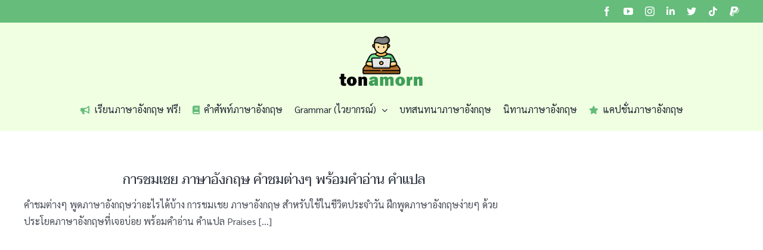

--- FILE ---
content_type: text/html; charset=UTF-8
request_url: https://www.tonamorn.com/essential-english/praises/
body_size: 22569
content:
<!DOCTYPE html>
<html class="avada-html-layout-wide avada-html-header-position-top" lang="en-US" prefix="og: http://ogp.me/ns# fb: http://ogp.me/ns/fb#">
<head>
	<meta http-equiv="X-UA-Compatible" content="IE=edge" />
	<meta http-equiv="Content-Type" content="text/html; charset=utf-8"/>
	<meta name="viewport" content="width=device-width, initial-scale=1" />
	<meta name='robots' content='index, follow, max-image-preview:large, max-snippet:-1, max-video-preview:-1' />
	<style>img:is([sizes="auto" i], [sizes^="auto," i]) { contain-intrinsic-size: 3000px 1500px }</style>
	
	<!-- This site is optimized with the Yoast SEO plugin v26.3 - https://yoast.com/wordpress/plugins/seo/ -->
	<title>การชมเชย ภาษาอังกฤษ คำชมต่างๆ พร้อมคำอ่าน คำแปล</title>
	<meta name="description" content="คำชม คำชมเชย ภาษาอังกฤษ การชมเชย ประโยคชื่นชม การพูดยกย่อง ชมเชย คำชื่นชม ประโยคชมภาษาอังกฤษ พร้อมคำแปล สำหรับชมผู้อื่น ชื่นชมผลงาน" />
	<link rel="canonical" href="https://www.tonamorn.com/essential-english/praises/" />
	<meta property="og:locale" content="en_US" />
	<meta property="og:type" content="article" />
	<meta property="og:title" content="การชมเชย ภาษาอังกฤษ คำชมต่างๆ พร้อมคำอ่าน คำแปล" />
	<meta property="og:description" content="คำชม คำชมเชย ภาษาอังกฤษ การชมเชย ประโยคชื่นชม การพูดยกย่อง ชมเชย คำชื่นชม ประโยคชมภาษาอังกฤษ พร้อมคำแปล สำหรับชมผู้อื่น ชื่นชมผลงาน" />
	<meta property="og:url" content="https://www.tonamorn.com/essential-english/praises/" />
	<meta property="og:site_name" content="เรียนภาษาอังกฤษออนไลน์ฟรี (อ.ต้นอมร)" />
	<meta property="article:publisher" content="https://www.facebook.com/tonie.amorn" />
	<meta property="article:author" content="https://www.facebook.com/tonie.amorn" />
	<meta property="article:published_time" content="2018-09-01T10:24:05+00:00" />
	<meta property="article:modified_time" content="2020-06-06T14:34:16+00:00" />
	<meta name="author" content="tonamorn" />
	<meta name="twitter:label1" content="Written by" />
	<meta name="twitter:data1" content="tonamorn" />
	<script type="application/ld+json" class="yoast-schema-graph">{"@context":"https://schema.org","@graph":[{"@type":"Article","@id":"https://www.tonamorn.com/essential-english/praises/#article","isPartOf":{"@id":"https://www.tonamorn.com/essential-english/praises/"},"author":{"name":"tonamorn","@id":"https://www.tonamorn.com/#/schema/person/c1d250356d8871083953a035bb4256db"},"headline":"การชมเชย ภาษาอังกฤษ คำชมต่างๆ พร้อมคำอ่าน คำแปล","datePublished":"2018-09-01T10:24:05+00:00","dateModified":"2020-06-06T14:34:16+00:00","mainEntityOfPage":{"@id":"https://www.tonamorn.com/essential-english/praises/"},"wordCount":35,"publisher":{"@id":"https://www.tonamorn.com/#/schema/person/c1d250356d8871083953a035bb4256db"},"articleSection":["ภาษาอังกฤษในชีวิตประจําวัน"],"inLanguage":"en-US"},{"@type":"WebPage","@id":"https://www.tonamorn.com/essential-english/praises/","url":"https://www.tonamorn.com/essential-english/praises/","name":"การชมเชย ภาษาอังกฤษ คำชมต่างๆ พร้อมคำอ่าน คำแปล","isPartOf":{"@id":"https://www.tonamorn.com/#website"},"datePublished":"2018-09-01T10:24:05+00:00","dateModified":"2020-06-06T14:34:16+00:00","description":"คำชม คำชมเชย ภาษาอังกฤษ การชมเชย ประโยคชื่นชม การพูดยกย่อง ชมเชย คำชื่นชม ประโยคชมภาษาอังกฤษ พร้อมคำแปล สำหรับชมผู้อื่น ชื่นชมผลงาน","breadcrumb":{"@id":"https://www.tonamorn.com/essential-english/praises/#breadcrumb"},"inLanguage":"en-US","potentialAction":[{"@type":"ReadAction","target":["https://www.tonamorn.com/essential-english/praises/"]}]},{"@type":"BreadcrumbList","@id":"https://www.tonamorn.com/essential-english/praises/#breadcrumb","itemListElement":[{"@type":"ListItem","position":1,"name":"Home","item":"https://www.tonamorn.com/"},{"@type":"ListItem","position":2,"name":"การชมเชย ภาษาอังกฤษ คำชมต่างๆ พร้อมคำอ่าน คำแปล"}]},{"@type":"WebSite","@id":"https://www.tonamorn.com/#website","url":"https://www.tonamorn.com/","name":"เรียนภาษาอังกฤษออนไลน์ฟรี (อ.ต้นอมร)","description":"สอนภาษาอังกฤษ คำศัพท์ บทสนทนา ไวยากรณ์","publisher":{"@id":"https://www.tonamorn.com/#/schema/person/c1d250356d8871083953a035bb4256db"},"inLanguage":"en-US"},{"@type":["Person","Organization"],"@id":"https://www.tonamorn.com/#/schema/person/c1d250356d8871083953a035bb4256db","name":"tonamorn","image":{"@type":"ImageObject","inLanguage":"en-US","@id":"https://www.tonamorn.com/#/schema/person/image/","url":"https://www.tonamorn.com/wp-content/uploads/logo.png","contentUrl":"https://www.tonamorn.com/wp-content/uploads/logo.png","width":97,"height":64,"caption":"tonamorn"},"logo":{"@id":"https://www.tonamorn.com/#/schema/person/image/"},"sameAs":["https://www.tonamorn.com/","https://www.facebook.com/tonie.amorn","https://www.youtube.com/@tonamorn"]}]}</script>
	<!-- / Yoast SEO plugin. -->


<link rel='dns-prefetch' href='//www.googletagmanager.com' />
<link rel="alternate" type="application/rss+xml" title="เรียนภาษาอังกฤษออนไลน์ฟรี (อ.ต้นอมร) &raquo; Feed" href="https://www.tonamorn.com/feed/" />
<link rel="alternate" type="application/rss+xml" title="เรียนภาษาอังกฤษออนไลน์ฟรี (อ.ต้นอมร) &raquo; Comments Feed" href="https://www.tonamorn.com/comments/feed/" />
		
		
		
									<meta name="description" content="คำชมต่างๆ พูดภาษาอังกฤษว่าอะไรได้บ้าง การชมเชย ภาษาอังกฤษ สำหรับใช้ในชีวิตประจำวัน ฝึกพูดภาษาอังกฤษง่ายๆ ด้วยประโยคภาษาอังกฤษที่เจอบ่อย พร้อมคำอ่าน คำแปล
Praises (เพรซิส) การชมเชย ภาษาอังกฤษ
How nice! (ฮาว ไนซฺ) ดีจัง, ดีอะไรอย่างนี้
Great (เกรท) เยี่ยม
Cool (คูล) เจ๋ง
That’s cute (แดทสฺ คิวทฺ) น่ารักจัง
Not bad (นอท แบด) ไม่เลวนะ
Well done (เวล ดัน) ทำได้ดีนะ, เยี่ยมเลย 
Keep up the good work (คีพ อัพ เดอะ กูด เวิรคฺ) ทำดีๆ ต่อไปนะ
ประโยคภาษาอังกฤษ สำหรับ ภาษาอังกฤษในชีวิตประจำวัน
I passed the test.
อ่านว่า ไอ พาสดฺ เดอะ เทสทฺ
แปลว่า"/>
				
		<meta property="og:locale" content="en_US"/>
		<meta property="og:type" content="article"/>
		<meta property="og:site_name" content="เรียนภาษาอังกฤษออนไลน์ฟรี (อ.ต้นอมร)"/>
		<meta property="og:title" content="การชมเชย ภาษาอังกฤษ คำชมต่างๆ พร้อมคำอ่าน คำแปล"/>
				<meta property="og:description" content="คำชมต่างๆ พูดภาษาอังกฤษว่าอะไรได้บ้าง การชมเชย ภาษาอังกฤษ สำหรับใช้ในชีวิตประจำวัน ฝึกพูดภาษาอังกฤษง่ายๆ ด้วยประโยคภาษาอังกฤษที่เจอบ่อย พร้อมคำอ่าน คำแปล
Praises (เพรซิส) การชมเชย ภาษาอังกฤษ
How nice! (ฮาว ไนซฺ) ดีจัง, ดีอะไรอย่างนี้
Great (เกรท) เยี่ยม
Cool (คูล) เจ๋ง
That’s cute (แดทสฺ คิวทฺ) น่ารักจัง
Not bad (นอท แบด) ไม่เลวนะ
Well done (เวล ดัน) ทำได้ดีนะ, เยี่ยมเลย 
Keep up the good work (คีพ อัพ เดอะ กูด เวิรคฺ) ทำดีๆ ต่อไปนะ
ประโยคภาษาอังกฤษ สำหรับ ภาษาอังกฤษในชีวิตประจำวัน
I passed the test.
อ่านว่า ไอ พาสดฺ เดอะ เทสทฺ
แปลว่า"/>
				<meta property="og:url" content="https://www.tonamorn.com/essential-english/praises/"/>
										<meta property="article:published_time" content="2018-09-01T10:24:05+07:00"/>
							<meta property="article:modified_time" content="2020-06-06T14:34:16+07:00"/>
								<meta name="author" content="tonamorn"/>
								<meta property="og:image" content="https://www.tonamorn.com/wp-content/uploads/tonamorn-logo.png"/>
		<meta property="og:image:width" content="200"/>
		<meta property="og:image:height" content="90"/>
		<meta property="og:image:type" content="image/png"/>
				<script type="text/javascript">
/* <![CDATA[ */
window._wpemojiSettings = {"baseUrl":"https:\/\/s.w.org\/images\/core\/emoji\/16.0.1\/72x72\/","ext":".png","svgUrl":"https:\/\/s.w.org\/images\/core\/emoji\/16.0.1\/svg\/","svgExt":".svg","source":{"concatemoji":"https:\/\/www.tonamorn.com\/wp-includes\/js\/wp-emoji-release.min.js?ver=6.8.3"}};
/*! This file is auto-generated */
!function(s,n){var o,i,e;function c(e){try{var t={supportTests:e,timestamp:(new Date).valueOf()};sessionStorage.setItem(o,JSON.stringify(t))}catch(e){}}function p(e,t,n){e.clearRect(0,0,e.canvas.width,e.canvas.height),e.fillText(t,0,0);var t=new Uint32Array(e.getImageData(0,0,e.canvas.width,e.canvas.height).data),a=(e.clearRect(0,0,e.canvas.width,e.canvas.height),e.fillText(n,0,0),new Uint32Array(e.getImageData(0,0,e.canvas.width,e.canvas.height).data));return t.every(function(e,t){return e===a[t]})}function u(e,t){e.clearRect(0,0,e.canvas.width,e.canvas.height),e.fillText(t,0,0);for(var n=e.getImageData(16,16,1,1),a=0;a<n.data.length;a++)if(0!==n.data[a])return!1;return!0}function f(e,t,n,a){switch(t){case"flag":return n(e,"\ud83c\udff3\ufe0f\u200d\u26a7\ufe0f","\ud83c\udff3\ufe0f\u200b\u26a7\ufe0f")?!1:!n(e,"\ud83c\udde8\ud83c\uddf6","\ud83c\udde8\u200b\ud83c\uddf6")&&!n(e,"\ud83c\udff4\udb40\udc67\udb40\udc62\udb40\udc65\udb40\udc6e\udb40\udc67\udb40\udc7f","\ud83c\udff4\u200b\udb40\udc67\u200b\udb40\udc62\u200b\udb40\udc65\u200b\udb40\udc6e\u200b\udb40\udc67\u200b\udb40\udc7f");case"emoji":return!a(e,"\ud83e\udedf")}return!1}function g(e,t,n,a){var r="undefined"!=typeof WorkerGlobalScope&&self instanceof WorkerGlobalScope?new OffscreenCanvas(300,150):s.createElement("canvas"),o=r.getContext("2d",{willReadFrequently:!0}),i=(o.textBaseline="top",o.font="600 32px Arial",{});return e.forEach(function(e){i[e]=t(o,e,n,a)}),i}function t(e){var t=s.createElement("script");t.src=e,t.defer=!0,s.head.appendChild(t)}"undefined"!=typeof Promise&&(o="wpEmojiSettingsSupports",i=["flag","emoji"],n.supports={everything:!0,everythingExceptFlag:!0},e=new Promise(function(e){s.addEventListener("DOMContentLoaded",e,{once:!0})}),new Promise(function(t){var n=function(){try{var e=JSON.parse(sessionStorage.getItem(o));if("object"==typeof e&&"number"==typeof e.timestamp&&(new Date).valueOf()<e.timestamp+604800&&"object"==typeof e.supportTests)return e.supportTests}catch(e){}return null}();if(!n){if("undefined"!=typeof Worker&&"undefined"!=typeof OffscreenCanvas&&"undefined"!=typeof URL&&URL.createObjectURL&&"undefined"!=typeof Blob)try{var e="postMessage("+g.toString()+"("+[JSON.stringify(i),f.toString(),p.toString(),u.toString()].join(",")+"));",a=new Blob([e],{type:"text/javascript"}),r=new Worker(URL.createObjectURL(a),{name:"wpTestEmojiSupports"});return void(r.onmessage=function(e){c(n=e.data),r.terminate(),t(n)})}catch(e){}c(n=g(i,f,p,u))}t(n)}).then(function(e){for(var t in e)n.supports[t]=e[t],n.supports.everything=n.supports.everything&&n.supports[t],"flag"!==t&&(n.supports.everythingExceptFlag=n.supports.everythingExceptFlag&&n.supports[t]);n.supports.everythingExceptFlag=n.supports.everythingExceptFlag&&!n.supports.flag,n.DOMReady=!1,n.readyCallback=function(){n.DOMReady=!0}}).then(function(){return e}).then(function(){var e;n.supports.everything||(n.readyCallback(),(e=n.source||{}).concatemoji?t(e.concatemoji):e.wpemoji&&e.twemoji&&(t(e.twemoji),t(e.wpemoji)))}))}((window,document),window._wpemojiSettings);
/* ]]> */
</script>
<link rel='stylesheet' id='scap.flashblock-css' href='https://www.tonamorn.com/wp-content/plugins/compact-wp-audio-player/css/flashblock.css?ver=6.8.3' type='text/css' media='all' />
<link rel='stylesheet' id='scap.player-css' href='https://www.tonamorn.com/wp-content/plugins/compact-wp-audio-player/css/player.css?ver=6.8.3' type='text/css' media='all' />
<style id='wp-emoji-styles-inline-css' type='text/css'>

	img.wp-smiley, img.emoji {
		display: inline !important;
		border: none !important;
		box-shadow: none !important;
		height: 1em !important;
		width: 1em !important;
		margin: 0 0.07em !important;
		vertical-align: -0.1em !important;
		background: none !important;
		padding: 0 !important;
	}
</style>
<link rel='stylesheet' id='wp-block-library-css' href='https://www.tonamorn.com/wp-includes/css/dist/block-library/style.min.css?ver=6.8.3' type='text/css' media='all' />
<style id='wp-block-library-theme-inline-css' type='text/css'>
.wp-block-audio :where(figcaption){color:#555;font-size:13px;text-align:center}.is-dark-theme .wp-block-audio :where(figcaption){color:#ffffffa6}.wp-block-audio{margin:0 0 1em}.wp-block-code{border:1px solid #ccc;border-radius:4px;font-family:Menlo,Consolas,monaco,monospace;padding:.8em 1em}.wp-block-embed :where(figcaption){color:#555;font-size:13px;text-align:center}.is-dark-theme .wp-block-embed :where(figcaption){color:#ffffffa6}.wp-block-embed{margin:0 0 1em}.blocks-gallery-caption{color:#555;font-size:13px;text-align:center}.is-dark-theme .blocks-gallery-caption{color:#ffffffa6}:root :where(.wp-block-image figcaption){color:#555;font-size:13px;text-align:center}.is-dark-theme :root :where(.wp-block-image figcaption){color:#ffffffa6}.wp-block-image{margin:0 0 1em}.wp-block-pullquote{border-bottom:4px solid;border-top:4px solid;color:currentColor;margin-bottom:1.75em}.wp-block-pullquote cite,.wp-block-pullquote footer,.wp-block-pullquote__citation{color:currentColor;font-size:.8125em;font-style:normal;text-transform:uppercase}.wp-block-quote{border-left:.25em solid;margin:0 0 1.75em;padding-left:1em}.wp-block-quote cite,.wp-block-quote footer{color:currentColor;font-size:.8125em;font-style:normal;position:relative}.wp-block-quote:where(.has-text-align-right){border-left:none;border-right:.25em solid;padding-left:0;padding-right:1em}.wp-block-quote:where(.has-text-align-center){border:none;padding-left:0}.wp-block-quote.is-large,.wp-block-quote.is-style-large,.wp-block-quote:where(.is-style-plain){border:none}.wp-block-search .wp-block-search__label{font-weight:700}.wp-block-search__button{border:1px solid #ccc;padding:.375em .625em}:where(.wp-block-group.has-background){padding:1.25em 2.375em}.wp-block-separator.has-css-opacity{opacity:.4}.wp-block-separator{border:none;border-bottom:2px solid;margin-left:auto;margin-right:auto}.wp-block-separator.has-alpha-channel-opacity{opacity:1}.wp-block-separator:not(.is-style-wide):not(.is-style-dots){width:100px}.wp-block-separator.has-background:not(.is-style-dots){border-bottom:none;height:1px}.wp-block-separator.has-background:not(.is-style-wide):not(.is-style-dots){height:2px}.wp-block-table{margin:0 0 1em}.wp-block-table td,.wp-block-table th{word-break:normal}.wp-block-table :where(figcaption){color:#555;font-size:13px;text-align:center}.is-dark-theme .wp-block-table :where(figcaption){color:#ffffffa6}.wp-block-video :where(figcaption){color:#555;font-size:13px;text-align:center}.is-dark-theme .wp-block-video :where(figcaption){color:#ffffffa6}.wp-block-video{margin:0 0 1em}:root :where(.wp-block-template-part.has-background){margin-bottom:0;margin-top:0;padding:1.25em 2.375em}
</style>
<style id='classic-theme-styles-inline-css' type='text/css'>
/*! This file is auto-generated */
.wp-block-button__link{color:#fff;background-color:#32373c;border-radius:9999px;box-shadow:none;text-decoration:none;padding:calc(.667em + 2px) calc(1.333em + 2px);font-size:1.125em}.wp-block-file__button{background:#32373c;color:#fff;text-decoration:none}
</style>
<style id='global-styles-inline-css' type='text/css'>
:root{--wp--preset--aspect-ratio--square: 1;--wp--preset--aspect-ratio--4-3: 4/3;--wp--preset--aspect-ratio--3-4: 3/4;--wp--preset--aspect-ratio--3-2: 3/2;--wp--preset--aspect-ratio--2-3: 2/3;--wp--preset--aspect-ratio--16-9: 16/9;--wp--preset--aspect-ratio--9-16: 9/16;--wp--preset--color--black: #000000;--wp--preset--color--cyan-bluish-gray: #abb8c3;--wp--preset--color--white: #ffffff;--wp--preset--color--pale-pink: #f78da7;--wp--preset--color--vivid-red: #cf2e2e;--wp--preset--color--luminous-vivid-orange: #ff6900;--wp--preset--color--luminous-vivid-amber: #fcb900;--wp--preset--color--light-green-cyan: #7bdcb5;--wp--preset--color--vivid-green-cyan: #00d084;--wp--preset--color--pale-cyan-blue: #8ed1fc;--wp--preset--color--vivid-cyan-blue: #0693e3;--wp--preset--color--vivid-purple: #9b51e0;--wp--preset--color--awb-color-1: #ffffff;--wp--preset--color--awb-color-2: #f9f9fb;--wp--preset--color--awb-color-3: #f2f3f5;--wp--preset--color--awb-color-4: #e2e2e2;--wp--preset--color--awb-color-5: #65bc7b;--wp--preset--color--awb-color-6: #4a4e57;--wp--preset--color--awb-color-7: #333333;--wp--preset--color--awb-color-8: #212934;--wp--preset--color--awb-color-custom-10: rgba(255,255,255,0.8);--wp--preset--color--awb-color-custom-11: #9ea0a4;--wp--preset--color--awb-color-custom-12: rgba(242,243,245,0.7);--wp--preset--color--awb-color-custom-13: #f0ffe2;--wp--preset--color--awb-color-custom-14: rgba(242,243,245,0.8);--wp--preset--color--awb-color-custom-15: #000000;--wp--preset--color--awb-color-custom-16: #26303e;--wp--preset--color--awb-color-custom-17: #1d242d;--wp--preset--gradient--vivid-cyan-blue-to-vivid-purple: linear-gradient(135deg,rgba(6,147,227,1) 0%,rgb(155,81,224) 100%);--wp--preset--gradient--light-green-cyan-to-vivid-green-cyan: linear-gradient(135deg,rgb(122,220,180) 0%,rgb(0,208,130) 100%);--wp--preset--gradient--luminous-vivid-amber-to-luminous-vivid-orange: linear-gradient(135deg,rgba(252,185,0,1) 0%,rgba(255,105,0,1) 100%);--wp--preset--gradient--luminous-vivid-orange-to-vivid-red: linear-gradient(135deg,rgba(255,105,0,1) 0%,rgb(207,46,46) 100%);--wp--preset--gradient--very-light-gray-to-cyan-bluish-gray: linear-gradient(135deg,rgb(238,238,238) 0%,rgb(169,184,195) 100%);--wp--preset--gradient--cool-to-warm-spectrum: linear-gradient(135deg,rgb(74,234,220) 0%,rgb(151,120,209) 20%,rgb(207,42,186) 40%,rgb(238,44,130) 60%,rgb(251,105,98) 80%,rgb(254,248,76) 100%);--wp--preset--gradient--blush-light-purple: linear-gradient(135deg,rgb(255,206,236) 0%,rgb(152,150,240) 100%);--wp--preset--gradient--blush-bordeaux: linear-gradient(135deg,rgb(254,205,165) 0%,rgb(254,45,45) 50%,rgb(107,0,62) 100%);--wp--preset--gradient--luminous-dusk: linear-gradient(135deg,rgb(255,203,112) 0%,rgb(199,81,192) 50%,rgb(65,88,208) 100%);--wp--preset--gradient--pale-ocean: linear-gradient(135deg,rgb(255,245,203) 0%,rgb(182,227,212) 50%,rgb(51,167,181) 100%);--wp--preset--gradient--electric-grass: linear-gradient(135deg,rgb(202,248,128) 0%,rgb(113,206,126) 100%);--wp--preset--gradient--midnight: linear-gradient(135deg,rgb(2,3,129) 0%,rgb(40,116,252) 100%);--wp--preset--font-size--small: 12px;--wp--preset--font-size--medium: 20px;--wp--preset--font-size--large: 24px;--wp--preset--font-size--x-large: 42px;--wp--preset--font-size--normal: 16px;--wp--preset--font-size--xlarge: 32px;--wp--preset--font-size--huge: 48px;--wp--preset--spacing--20: 0.44rem;--wp--preset--spacing--30: 0.67rem;--wp--preset--spacing--40: 1rem;--wp--preset--spacing--50: 1.5rem;--wp--preset--spacing--60: 2.25rem;--wp--preset--spacing--70: 3.38rem;--wp--preset--spacing--80: 5.06rem;--wp--preset--shadow--natural: 6px 6px 9px rgba(0, 0, 0, 0.2);--wp--preset--shadow--deep: 12px 12px 50px rgba(0, 0, 0, 0.4);--wp--preset--shadow--sharp: 6px 6px 0px rgba(0, 0, 0, 0.2);--wp--preset--shadow--outlined: 6px 6px 0px -3px rgba(255, 255, 255, 1), 6px 6px rgba(0, 0, 0, 1);--wp--preset--shadow--crisp: 6px 6px 0px rgba(0, 0, 0, 1);}:where(.is-layout-flex){gap: 0.5em;}:where(.is-layout-grid){gap: 0.5em;}body .is-layout-flex{display: flex;}.is-layout-flex{flex-wrap: wrap;align-items: center;}.is-layout-flex > :is(*, div){margin: 0;}body .is-layout-grid{display: grid;}.is-layout-grid > :is(*, div){margin: 0;}:where(.wp-block-columns.is-layout-flex){gap: 2em;}:where(.wp-block-columns.is-layout-grid){gap: 2em;}:where(.wp-block-post-template.is-layout-flex){gap: 1.25em;}:where(.wp-block-post-template.is-layout-grid){gap: 1.25em;}.has-black-color{color: var(--wp--preset--color--black) !important;}.has-cyan-bluish-gray-color{color: var(--wp--preset--color--cyan-bluish-gray) !important;}.has-white-color{color: var(--wp--preset--color--white) !important;}.has-pale-pink-color{color: var(--wp--preset--color--pale-pink) !important;}.has-vivid-red-color{color: var(--wp--preset--color--vivid-red) !important;}.has-luminous-vivid-orange-color{color: var(--wp--preset--color--luminous-vivid-orange) !important;}.has-luminous-vivid-amber-color{color: var(--wp--preset--color--luminous-vivid-amber) !important;}.has-light-green-cyan-color{color: var(--wp--preset--color--light-green-cyan) !important;}.has-vivid-green-cyan-color{color: var(--wp--preset--color--vivid-green-cyan) !important;}.has-pale-cyan-blue-color{color: var(--wp--preset--color--pale-cyan-blue) !important;}.has-vivid-cyan-blue-color{color: var(--wp--preset--color--vivid-cyan-blue) !important;}.has-vivid-purple-color{color: var(--wp--preset--color--vivid-purple) !important;}.has-black-background-color{background-color: var(--wp--preset--color--black) !important;}.has-cyan-bluish-gray-background-color{background-color: var(--wp--preset--color--cyan-bluish-gray) !important;}.has-white-background-color{background-color: var(--wp--preset--color--white) !important;}.has-pale-pink-background-color{background-color: var(--wp--preset--color--pale-pink) !important;}.has-vivid-red-background-color{background-color: var(--wp--preset--color--vivid-red) !important;}.has-luminous-vivid-orange-background-color{background-color: var(--wp--preset--color--luminous-vivid-orange) !important;}.has-luminous-vivid-amber-background-color{background-color: var(--wp--preset--color--luminous-vivid-amber) !important;}.has-light-green-cyan-background-color{background-color: var(--wp--preset--color--light-green-cyan) !important;}.has-vivid-green-cyan-background-color{background-color: var(--wp--preset--color--vivid-green-cyan) !important;}.has-pale-cyan-blue-background-color{background-color: var(--wp--preset--color--pale-cyan-blue) !important;}.has-vivid-cyan-blue-background-color{background-color: var(--wp--preset--color--vivid-cyan-blue) !important;}.has-vivid-purple-background-color{background-color: var(--wp--preset--color--vivid-purple) !important;}.has-black-border-color{border-color: var(--wp--preset--color--black) !important;}.has-cyan-bluish-gray-border-color{border-color: var(--wp--preset--color--cyan-bluish-gray) !important;}.has-white-border-color{border-color: var(--wp--preset--color--white) !important;}.has-pale-pink-border-color{border-color: var(--wp--preset--color--pale-pink) !important;}.has-vivid-red-border-color{border-color: var(--wp--preset--color--vivid-red) !important;}.has-luminous-vivid-orange-border-color{border-color: var(--wp--preset--color--luminous-vivid-orange) !important;}.has-luminous-vivid-amber-border-color{border-color: var(--wp--preset--color--luminous-vivid-amber) !important;}.has-light-green-cyan-border-color{border-color: var(--wp--preset--color--light-green-cyan) !important;}.has-vivid-green-cyan-border-color{border-color: var(--wp--preset--color--vivid-green-cyan) !important;}.has-pale-cyan-blue-border-color{border-color: var(--wp--preset--color--pale-cyan-blue) !important;}.has-vivid-cyan-blue-border-color{border-color: var(--wp--preset--color--vivid-cyan-blue) !important;}.has-vivid-purple-border-color{border-color: var(--wp--preset--color--vivid-purple) !important;}.has-vivid-cyan-blue-to-vivid-purple-gradient-background{background: var(--wp--preset--gradient--vivid-cyan-blue-to-vivid-purple) !important;}.has-light-green-cyan-to-vivid-green-cyan-gradient-background{background: var(--wp--preset--gradient--light-green-cyan-to-vivid-green-cyan) !important;}.has-luminous-vivid-amber-to-luminous-vivid-orange-gradient-background{background: var(--wp--preset--gradient--luminous-vivid-amber-to-luminous-vivid-orange) !important;}.has-luminous-vivid-orange-to-vivid-red-gradient-background{background: var(--wp--preset--gradient--luminous-vivid-orange-to-vivid-red) !important;}.has-very-light-gray-to-cyan-bluish-gray-gradient-background{background: var(--wp--preset--gradient--very-light-gray-to-cyan-bluish-gray) !important;}.has-cool-to-warm-spectrum-gradient-background{background: var(--wp--preset--gradient--cool-to-warm-spectrum) !important;}.has-blush-light-purple-gradient-background{background: var(--wp--preset--gradient--blush-light-purple) !important;}.has-blush-bordeaux-gradient-background{background: var(--wp--preset--gradient--blush-bordeaux) !important;}.has-luminous-dusk-gradient-background{background: var(--wp--preset--gradient--luminous-dusk) !important;}.has-pale-ocean-gradient-background{background: var(--wp--preset--gradient--pale-ocean) !important;}.has-electric-grass-gradient-background{background: var(--wp--preset--gradient--electric-grass) !important;}.has-midnight-gradient-background{background: var(--wp--preset--gradient--midnight) !important;}.has-small-font-size{font-size: var(--wp--preset--font-size--small) !important;}.has-medium-font-size{font-size: var(--wp--preset--font-size--medium) !important;}.has-large-font-size{font-size: var(--wp--preset--font-size--large) !important;}.has-x-large-font-size{font-size: var(--wp--preset--font-size--x-large) !important;}
:where(.wp-block-post-template.is-layout-flex){gap: 1.25em;}:where(.wp-block-post-template.is-layout-grid){gap: 1.25em;}
:where(.wp-block-columns.is-layout-flex){gap: 2em;}:where(.wp-block-columns.is-layout-grid){gap: 2em;}
:root :where(.wp-block-pullquote){font-size: 1.5em;line-height: 1.6;}
</style>
<link rel='stylesheet' id='fusion-dynamic-css-css' href='https://www.tonamorn.com/wp-content/uploads/fusion-styles/49c9cdc46d2aa3547cf3ddf96a3a84aa.min.css?ver=3.13.3' type='text/css' media='all' />
<script type="text/javascript" src="https://www.tonamorn.com/wp-content/plugins/compact-wp-audio-player/js/soundmanager2-nodebug-jsmin.js?ver=6.8.3" id="scap.soundmanager2-js"></script>
<script type="text/javascript" src="https://www.tonamorn.com/wp-includes/js/jquery/jquery.min.js?ver=3.7.1" id="jquery-core-js"></script>
<script type="text/javascript" src="https://www.tonamorn.com/wp-includes/js/jquery/jquery-migrate.min.js?ver=3.4.1" id="jquery-migrate-js"></script>
<script type="text/javascript" id="jquery-js-after">
/* <![CDATA[ */
jQuery(document).ready(function() {
	jQuery(".472fd4b2310dcec5cd1c44308c85963a").click(function() {
		jQuery.post(
			"https://www.tonamorn.com/wp-admin/admin-ajax.php", {
				"action": "quick_adsense_onpost_ad_click",
				"quick_adsense_onpost_ad_index": jQuery(this).attr("data-index"),
				"quick_adsense_nonce": "d55a80ec18",
			}, function(response) { }
		);
	});
});
/* ]]> */
</script>

<!-- Google tag (gtag.js) snippet added by Site Kit -->
<!-- Google Analytics snippet added by Site Kit -->
<script type="text/javascript" src="https://www.googletagmanager.com/gtag/js?id=G-JMRS1H7XQ7" id="google_gtagjs-js" async></script>
<script type="text/javascript" id="google_gtagjs-js-after">
/* <![CDATA[ */
window.dataLayer = window.dataLayer || [];function gtag(){dataLayer.push(arguments);}
gtag("set","linker",{"domains":["www.tonamorn.com"]});
gtag("js", new Date());
gtag("set", "developer_id.dZTNiMT", true);
gtag("config", "G-JMRS1H7XQ7");
/* ]]> */
</script>
<link rel="https://api.w.org/" href="https://www.tonamorn.com/wp-json/" /><link rel="alternate" title="JSON" type="application/json" href="https://www.tonamorn.com/wp-json/wp/v2/posts/8359" /><link rel="EditURI" type="application/rsd+xml" title="RSD" href="https://www.tonamorn.com/xmlrpc.php?rsd" />
<meta name="generator" content="WordPress 6.8.3" />
<link rel='shortlink' href='https://www.tonamorn.com/?p=8359' />
<link rel="alternate" title="oEmbed (JSON)" type="application/json+oembed" href="https://www.tonamorn.com/wp-json/oembed/1.0/embed?url=https%3A%2F%2Fwww.tonamorn.com%2Fessential-english%2Fpraises%2F" />
<link rel="alternate" title="oEmbed (XML)" type="text/xml+oembed" href="https://www.tonamorn.com/wp-json/oembed/1.0/embed?url=https%3A%2F%2Fwww.tonamorn.com%2Fessential-english%2Fpraises%2F&#038;format=xml" />
<meta name="generator" content="Site Kit by Google 1.165.0" /><style type="text/css" id="css-fb-visibility">@media screen and (max-width: 640px){.fusion-no-small-visibility{display:none !important;}body .sm-text-align-center{text-align:center !important;}body .sm-text-align-left{text-align:left !important;}body .sm-text-align-right{text-align:right !important;}body .sm-flex-align-center{justify-content:center !important;}body .sm-flex-align-flex-start{justify-content:flex-start !important;}body .sm-flex-align-flex-end{justify-content:flex-end !important;}body .sm-mx-auto{margin-left:auto !important;margin-right:auto !important;}body .sm-ml-auto{margin-left:auto !important;}body .sm-mr-auto{margin-right:auto !important;}body .fusion-absolute-position-small{position:absolute;top:auto;width:100%;}.awb-sticky.awb-sticky-small{ position: sticky; top: var(--awb-sticky-offset,0); }}@media screen and (min-width: 641px) and (max-width: 1024px){.fusion-no-medium-visibility{display:none !important;}body .md-text-align-center{text-align:center !important;}body .md-text-align-left{text-align:left !important;}body .md-text-align-right{text-align:right !important;}body .md-flex-align-center{justify-content:center !important;}body .md-flex-align-flex-start{justify-content:flex-start !important;}body .md-flex-align-flex-end{justify-content:flex-end !important;}body .md-mx-auto{margin-left:auto !important;margin-right:auto !important;}body .md-ml-auto{margin-left:auto !important;}body .md-mr-auto{margin-right:auto !important;}body .fusion-absolute-position-medium{position:absolute;top:auto;width:100%;}.awb-sticky.awb-sticky-medium{ position: sticky; top: var(--awb-sticky-offset,0); }}@media screen and (min-width: 1025px){.fusion-no-large-visibility{display:none !important;}body .lg-text-align-center{text-align:center !important;}body .lg-text-align-left{text-align:left !important;}body .lg-text-align-right{text-align:right !important;}body .lg-flex-align-center{justify-content:center !important;}body .lg-flex-align-flex-start{justify-content:flex-start !important;}body .lg-flex-align-flex-end{justify-content:flex-end !important;}body .lg-mx-auto{margin-left:auto !important;margin-right:auto !important;}body .lg-ml-auto{margin-left:auto !important;}body .lg-mr-auto{margin-right:auto !important;}body .fusion-absolute-position-large{position:absolute;top:auto;width:100%;}.awb-sticky.awb-sticky-large{ position: sticky; top: var(--awb-sticky-offset,0); }}</style><link rel="icon" href="https://www.tonamorn.com/wp-content/uploads/cropped-tonamornicon-32x32.png" sizes="32x32" />
<link rel="icon" href="https://www.tonamorn.com/wp-content/uploads/cropped-tonamornicon-192x192.png" sizes="192x192" />
<link rel="apple-touch-icon" href="https://www.tonamorn.com/wp-content/uploads/cropped-tonamornicon-180x180.png" />
<meta name="msapplication-TileImage" content="https://www.tonamorn.com/wp-content/uploads/cropped-tonamornicon-270x270.png" />
		<script type="text/javascript">
			var doc = document.documentElement;
			doc.setAttribute( 'data-useragent', navigator.userAgent );
		</script>
		
	</head>

<body class="wp-singular post-template-default single single-post postid-8359 single-format-standard wp-theme-Avada has-sidebar fusion-image-hovers fusion-pagination-sizing fusion-button_type-flat fusion-button_span-no fusion-button_gradient-linear avada-image-rollover-circle-yes avada-image-rollover-yes avada-image-rollover-direction-left fusion-body ltr fusion-sticky-header no-tablet-sticky-header no-mobile-sticky-header no-mobile-slidingbar no-mobile-totop avada-has-rev-slider-styles fusion-disable-outline fusion-sub-menu-fade mobile-logo-pos-center layout-wide-mode avada-has-boxed-modal-shadow- layout-scroll-offset-full avada-has-zero-margin-offset-top fusion-top-header menu-text-align-center mobile-menu-design-classic fusion-show-pagination-text fusion-header-layout-v5 avada-responsive avada-footer-fx-none avada-menu-highlight-style-bottombar fusion-search-form-clean fusion-main-menu-search-overlay fusion-avatar-circle avada-dropdown-styles avada-blog-layout-large avada-blog-archive-layout-large avada-header-shadow-no avada-menu-icon-position-left avada-has-megamenu-shadow avada-has-mobile-menu-search avada-has-breadcrumb-mobile-hidden avada-has-titlebar-hide avada-header-border-color-full-transparent avada-has-pagination-width_height avada-flyout-menu-direction-fade avada-ec-views-v1" data-awb-post-id="8359">
		<a class="skip-link screen-reader-text" href="#content">Skip to content</a>

	<div id="boxed-wrapper">
		
		<div id="wrapper" class="fusion-wrapper">
			<div id="home" style="position:relative;top:-1px;"></div>
							
					
			<header class="fusion-header-wrapper">
				<div class="fusion-header-v5 fusion-logo-alignment fusion-logo-center fusion-sticky-menu- fusion-sticky-logo- fusion-mobile-logo-1 fusion-sticky-menu-only fusion-header-menu-align-center fusion-mobile-menu-design-classic">
					
<div class="fusion-secondary-header">
	<div class="fusion-row">
							<div class="fusion-alignright">
				<div class="fusion-social-links-header"><div class="fusion-social-networks"><div class="fusion-social-networks-wrapper"><a  class="fusion-social-network-icon fusion-tooltip fusion-facebook awb-icon-facebook" style data-placement="bottom" data-title="Facebook" data-toggle="tooltip" title="Facebook" href="https://www.facebook.com/ajtonamorn/" target="_blank" rel="noreferrer"><span class="screen-reader-text">Facebook</span></a><a  class="fusion-social-network-icon fusion-tooltip fusion-youtube awb-icon-youtube" style data-placement="bottom" data-title="YouTube" data-toggle="tooltip" title="YouTube" href="https://www.youtube.com/tonamorn?sub_confirmation=1" target="_blank" rel="noopener noreferrer"><span class="screen-reader-text">YouTube</span></a><a  class="fusion-social-network-icon fusion-tooltip fusion-instagram awb-icon-instagram" style data-placement="bottom" data-title="Instagram" data-toggle="tooltip" title="Instagram" href="https://www.instagram.com/ajtonamorn/" target="_blank" rel="noopener noreferrer"><span class="screen-reader-text">Instagram</span></a><a  class="fusion-social-network-icon fusion-tooltip fa-linkedin-in fab" style data-placement="bottom" data-title="LinkedIn" data-toggle="tooltip" title="LinkedIn" href="https://www.linkedin.com/in/amorn-cherngroongroj-1713a2365/" target="_blank" rel="noopener noreferrer"><span class="screen-reader-text">LinkedIn</span></a><a  class="fusion-social-network-icon fusion-tooltip fa-twitter fab" style data-placement="bottom" data-title="X" data-toggle="tooltip" title="X" href="https://twitter.com/tonamorn" target="_blank" rel="noopener noreferrer"><span class="screen-reader-text">X</span></a><a  class="fusion-social-network-icon fusion-tooltip fusion-tiktok awb-icon-tiktok" style data-placement="bottom" data-title="Tiktok" data-toggle="tooltip" title="Tiktok" href="https://www.tiktok.com/@tonamorn" target="_blank" rel="noopener noreferrer"><span class="screen-reader-text">Tiktok</span></a><a  class="fusion-social-network-icon fusion-tooltip fusion-paypal awb-icon-paypal fusion-last-social-icon" style data-placement="bottom" data-title="PayPal" data-toggle="tooltip" title="PayPal" href="https://www.youtube.com/channel/UCaiwEWHCdfCi23EYN1bWXBQ/join" target="_blank" rel="noopener noreferrer"><span class="screen-reader-text">PayPal</span></a></div></div></div>			</div>
			</div>
</div>
<div class="fusion-header-sticky-height"></div>
<div class="fusion-sticky-header-wrapper"> <!-- start fusion sticky header wrapper -->
	<div class="fusion-header">
		<div class="fusion-row">
							<div class="fusion-logo" data-margin-top="20px" data-margin-bottom="0px" data-margin-left="0px" data-margin-right="0px">
			<a class="fusion-logo-link"  href="https://www.tonamorn.com/" >

						<!-- standard logo -->
			<img src="https://www.tonamorn.com/wp-content/uploads/tonamorn-logo.png" srcset="https://www.tonamorn.com/wp-content/uploads/tonamorn-logo.png 1x" width="200" height="90" alt="เรียนภาษาอังกฤษออนไลน์ฟรี (อ.ต้นอมร) Logo" data-retina_logo_url="" class="fusion-standard-logo" />

											<!-- mobile logo -->
				<img src="https://www.tonamorn.com/wp-content/uploads/tonamorn-mobile.png" srcset="https://www.tonamorn.com/wp-content/uploads/tonamorn-mobile.png 1x" width="215" height="64" alt="เรียนภาษาอังกฤษออนไลน์ฟรี (อ.ต้นอมร) Logo" data-retina_logo_url="" class="fusion-mobile-logo" />
			
					</a>
		</div>
										
					</div>
	</div>
	<div class="fusion-secondary-main-menu">
		<div class="fusion-row">
			<nav class="fusion-main-menu" aria-label="Main Menu"><div class="fusion-overlay-search"><div class="fusion-search-spacer"></div><a href="#" role="button" aria-label="Close Search" class="fusion-close-search"></a></div><ul id="menu-menu-1" class="fusion-menu"><li  id="menu-item-9161"  class="menu-item menu-item-type-custom menu-item-object-custom menu-item-home menu-item-9161"  data-item-id="9161"><a  href="https://www.tonamorn.com/" class="fusion-flex-link fusion-bottombar-highlight"><span class="fusion-megamenu-icon"><i class="glyphicon fa-bullhorn fas" aria-hidden="true"></i></span><span class="menu-text">เรียนภาษาอังกฤษ ฟรี!</span></a></li><li  id="menu-item-8121"  class="menu-item menu-item-type-post_type menu-item-object-page menu-item-8121"  data-item-id="8121"><a  href="https://www.tonamorn.com/vocabulary/" class="fusion-flex-link fusion-bottombar-highlight"><span class="fusion-megamenu-icon"><i class="glyphicon fa-book fas" aria-hidden="true"></i></span><span class="menu-text">คำศัพท์ภาษาอังกฤษ</span></a></li><li  id="menu-item-8122"  class="menu-item menu-item-type-post_type menu-item-object-page menu-item-has-children menu-item-8122 fusion-dropdown-menu"  data-item-id="8122"><a  href="https://www.tonamorn.com/grammar/" class="fusion-bottombar-highlight"><span class="menu-text">Grammar (ไวยากรณ์)</span> <span class="fusion-caret"><i class="fusion-dropdown-indicator" aria-hidden="true"></i></span></a><ul class="sub-menu"><li  id="menu-item-12802"  class="menu-item menu-item-type-post_type menu-item-object-post menu-item-12802 fusion-dropdown-submenu" ><a  href="https://www.tonamorn.com/english-course/tense/" class="fusion-bottombar-highlight"><span>สรุป Tense ภาษาอังกฤษ</span></a></li><li  id="menu-item-12940"  class="menu-item menu-item-type-post_type menu-item-object-post menu-item-12940 fusion-dropdown-submenu" ><a  href="https://www.tonamorn.com/english/grammar/part-of-speech/" class="fusion-bottombar-highlight"><span>สรุป Part of speech</span></a></li><li  id="menu-item-8526"  class="menu-item menu-item-type-post_type menu-item-object-post menu-item-8526 fusion-dropdown-submenu" ><a  href="https://www.tonamorn.com/english/write-sentences/" class="fusion-bottombar-highlight"><span>แต่งประโยคภาษาอังกฤษ</span></a></li><li  id="menu-item-8439"  class="menu-item menu-item-type-post_type menu-item-object-page menu-item-8439 fusion-dropdown-submenu" ><a  href="https://www.tonamorn.com/daily-english-conversation/" class="fusion-bottombar-highlight"><span>ภาษาอังกฤษเพื่อการสื่อสาร</span></a></li><li  id="menu-item-1376"  class="menu-item menu-item-type-taxonomy menu-item-object-category menu-item-1376 fusion-dropdown-submenu" ><a  href="https://www.tonamorn.com/category/english/writing/" class="fusion-bottombar-highlight"><span>Writing (การเขียน)</span></a></li></ul></li><li  id="menu-item-8445"  class="menu-item menu-item-type-post_type menu-item-object-page menu-item-8445"  data-item-id="8445"><a  href="https://www.tonamorn.com/conversation/" class="fusion-bottombar-highlight"><span class="menu-text">บทสนทนาภาษาอังกฤษ</span></a></li><li  id="menu-item-12657"  class="menu-item menu-item-type-post_type menu-item-object-page menu-item-12657"  data-item-id="12657"><a  href="https://www.tonamorn.com/english-story/" class="fusion-bottombar-highlight"><span class="menu-text">นิทานภาษาอังกฤษ</span></a></li><li  id="menu-item-13089"  class="menu-item menu-item-type-post_type menu-item-object-page menu-item-13089"  data-item-id="13089"><a  href="https://www.tonamorn.com/english-quotes/" class="fusion-flex-link fusion-bottombar-highlight"><span class="fusion-megamenu-icon"><i class="glyphicon fa-star fas" aria-hidden="true"></i></span><span class="menu-text">แคปชั่นภาษาอังกฤษ</span></a></li></ul></nav>
<nav class="fusion-mobile-nav-holder fusion-mobile-menu-text-align-left" aria-label="Main Menu Mobile"></nav>

			
<div class="fusion-clearfix"></div>
<div class="fusion-mobile-menu-search">
	</div>
		</div>
	</div>
</div> <!-- end fusion sticky header wrapper -->
				</div>
				<div class="fusion-clearfix"></div>
			</header>
								
							<div id="sliders-container" class="fusion-slider-visibility">
					</div>
				
					
							
			
						<main id="main" class="clearfix ">
				<div class="fusion-row" style="">

<section id="content" style="float: left;">
									<div id="post-8359" class="post-8359 post type-post status-publish format-standard hentry category-essential-english">

				<div class="post-content">
					<div class="fusion-fullwidth fullwidth-box fusion-builder-row-1 nonhundred-percent-fullwidth non-hundred-percent-height-scrolling" style="--awb-border-radius-top-left:0px;--awb-border-radius-top-right:0px;--awb-border-radius-bottom-right:0px;--awb-border-radius-bottom-left:0px;--awb-flex-wrap:wrap;" ><div class="fusion-builder-row fusion-row"><div class="fusion-layout-column fusion_builder_column fusion-builder-column-0 fusion_builder_column_1_1 1_1 fusion-one-full fusion-column-first fusion-column-last" style="--awb-bg-size:cover;"><div class="fusion-column-wrapper fusion-column-has-shadow fusion-flex-column-wrapper-legacy"><div class="fusion-title title fusion-title-1 fusion-sep-none fusion-title-center fusion-title-text fusion-title-size-one" style="--awb-font-size:22px;"><h1 class="fusion-title-heading title-heading-center" style="margin:0;font-size:1em;">การชมเชย ภาษาอังกฤษ คำชมต่างๆ พร้อมคำอ่าน คำแปล</h1></div><div class="fusion-text fusion-text-1"><p>คำชมต่างๆ พูดภาษาอังกฤษว่าอะไรได้บ้าง การชมเชย ภาษาอังกฤษ สำหรับใช้ในชีวิตประจำวัน ฝึกพูดภาษาอังกฤษง่ายๆ ด้วยประโยคภาษาอังกฤษที่เจอบ่อย พร้อมคำอ่าน คำแปล Praises  [...]</p>
</div><div class="fusion-sep-clear"></div><div class="fusion-separator fusion-full-width-sep" style="margin-left: auto;margin-right: auto;margin-top:15px;margin-bottom:15px;width:100%;"></div><div class="fusion-sep-clear"></div><script async src="https://pagead2.googlesyndication.com/pagead/js/adsbygoogle.js?client=ca-pub-4676126556171071"
     crossorigin="anonymous"></script>
<!-- Content Display Top -->
<ins class="adsbygoogle"
     style="display:block"
     data-ad-client="ca-pub-4676126556171071"
     data-ad-slot="8771379066"
     data-ad-format="auto"
     data-full-width-responsive="true"></ins>
<script>
     (adsbygoogle = window.adsbygoogle || []).push({});
</script><div class="fusion-content-tb fusion-content-tb-1"><p>คำชมต่างๆ พูดภาษาอังกฤษว่าอะไรได้บ้าง การชมเชย ภาษาอังกฤษ สำหรับใช้ในชีวิตประจำวัน ฝึกพูดภาษาอังกฤษง่ายๆ ด้วยประโยคภาษาอังกฤษที่เจอบ่อย พร้อมคำอ่าน คำแปล</p>
<h2>Praises (เพรซิส) การชมเชย ภาษาอังกฤษ</h2>
<p>How nice! (ฮาว ไนซฺ) ดีจัง, ดีอะไรอย่างนี้<br />
Great (เกรท) เยี่ยม<br />
Cool (คูล) เจ๋ง<br />
That’s cute (แดทสฺ คิวทฺ) น่ารักจัง<br />
Not bad (นอท แบด) ไม่เลวนะ<br />
Well done (เวล ดัน) ทำได้ดีนะ, เยี่ยมเลย [ใช้สำหรับชมเชยในสิ่งที่ทำสำเร็จเสร็จแล้ว]
Keep up the good work (คีพ อัพ เดอะ กูด เวิรคฺ) ทำดีๆ ต่อไปนะ</p><div class="472fd4b2310dcec5cd1c44308c85963a" data-index="2" style="float: none; margin:10px 0 10px 0; text-align:center;">
<script async src="https://pagead2.googlesyndication.com/pagead/js/adsbygoogle.js?client=ca-pub-4676126556171071"
     crossorigin="anonymous"></script>
<ins class="adsbygoogle"
     style="display:block; text-align:center;"
     data-ad-layout="in-article"
     data-ad-format="fluid"
     data-ad-client="ca-pub-4676126556171071"
     data-ad-slot="3697665308"></ins>
<script>
     (adsbygoogle = window.adsbygoogle || []).push({});
</script>
</div>

<h3>ประโยคภาษาอังกฤษ สำหรับ ภาษาอังกฤษในชีวิตประจำวัน</h3>
<p>I passed the test.<br />
อ่านว่า ไอ พาสดฺ เดอะ เทสทฺ<br />
แปลว่า ฉันสอบผ่านแล้ว</p>
<p>Well done!<br />
อ่านว่า เวล ดัน<br />
แปลว่า เยี่ยมไปเลย</p>
<p>What was the food like?<br />
อ่านว่า วอท วอซ เดอะ ฟูด ไลคฺ<br />
แปลว่า อาหารเป็นไงบ้าง</p>
<p>Not bad &#8211; better than last time.<br />
อ่านว่า นอท แบด เบทเทอ แดน ลาสทฺ ไทมฺ<br />
แปลว่า ไม่เลวนะ ดีกว่าครั้งก่อน</p>

<div style="font-size: 0px; height: 0px; line-height: 0px; margin: 0; padding: 0; clear: both;"></div></div><ul style="--awb-line-height:27.2px;--awb-icon-width:27.2px;--awb-icon-height:27.2px;--awb-icon-margin:11.2px;--awb-content-margin:38.4px;--awb-circlecolor:#03a9f4;--awb-circle-yes-font-size:14.08px;" class="fusion-checklist fusion-checklist-1 fusion-checklist-default type-icons"><li class="fusion-li-item" style="--awb-circlecolor:#17a589;"><span class="icon-wrapper circle-yes"><i class="fusion-li-icon fa-chalkboard-teacher fas" aria-hidden="true"></i></span><div class="fusion-li-item-content">
<p>ดูบทเรียนทั้งหมด &gt;&gt; <a href="https://www.tonamorn.com/">เรียนภาษาอังกฤษฟรี โดยอาจารย์ต้นอมร</a></p>
</div></li><li class="fusion-li-item" style="--awb-circlecolor:#e80000;"><span class="icon-wrapper circle-yes"><i class="fusion-li-icon fa-tv fas" aria-hidden="true"></i></span><div class="fusion-li-item-content">
<p><span style="color: #e80000;">ฟรี!</span> คอร์สเรียนวิดีโอ &gt;&gt; <a href="https://www.youtube.com/tonamorn?sub_confirmation=1" target="_blank" rel="noopener">เรียนภาษาอังกฤษ</a></p>
</div></li></ul><div class="fusion-builder-row fusion-builder-row-inner fusion-row"><div class="fusion-layout-column fusion_builder_column_inner fusion-builder-nested-column-0 fusion_builder_column_inner_1_3 1_3 fusion-one-third fusion-column-first" style="--awb-bg-size:cover;width:33.333333333333%;width:calc(33.333333333333% - ( ( 4% ) * 0.33333333333333 ) );margin-right: 4%;"><div class="fusion-column-wrapper fusion-column-has-shadow fusion-flex-column-wrapper-legacy"><div class="fusion-image-element in-legacy-container" style="--awb-aspect-ratio:1 / 1;--awb-object-position:76% 10%;--awb-mask-url: url(https://www.tonamorn.com/wp-content/plugins/fusion-builder//assets/images/masks/mask-10.svg);--awb-caption-title-font-family:var(--h2_typography-font-family);--awb-caption-title-font-weight:var(--h2_typography-font-weight);--awb-caption-title-font-style:var(--h2_typography-font-style);--awb-caption-title-size:var(--h2_typography-font-size);--awb-caption-title-transform:var(--h2_typography-text-transform);--awb-caption-title-line-height:var(--h2_typography-line-height);--awb-caption-title-letter-spacing:var(--h2_typography-letter-spacing);"><span class=" fusion-imageframe imageframe-none imageframe-2 hover-type-none has-mask has-aspect-ratio"><a class="fusion-no-lightbox" href="https://www.tonamorn.com/ajarntonamorn/" target="_blank" aria-label="Ajarn-TonAmorn" rel="noopener noreferrer"><img fetchpriority="high" decoding="async" width="300" height="500" alt="อาจารย์ต้นอมร" src="https://www.tonamorn.com/wp-content/uploads/Ajarn-TonAmorn.png" class="img-responsive wp-image-13555 img-with-aspect-ratio" data-parent-fit="cover" data-parent-container=".fusion-image-element" srcset="https://www.tonamorn.com/wp-content/uploads/Ajarn-TonAmorn-200x333.png 200w, https://www.tonamorn.com/wp-content/uploads/Ajarn-TonAmorn.png 300w" sizes="(max-width: 800px) 100vw, 300px" /></a></span></div><div class="fusion-clearfix"></div></div></div><div class="fusion-layout-column fusion_builder_column_inner fusion-builder-nested-column-1 fusion_builder_column_inner_2_3 2_3 fusion-two-third fusion-column-last" style="--awb-bg-size:cover;width:66.666666666667%;width:calc(66.666666666667% - ( ( 4% ) * 0.66666666666667 ) );"><div class="fusion-column-wrapper fusion-column-has-shadow fusion-flex-column-wrapper-legacy"><div class="fusion-text fusion-text-2"><h2><span style="color: #008080;">Author</span></h2>
<p><strong>ผู้เขียนบทความ : อาจารย์อมร เชิงรุ่งโรจน์</strong><br />
<strong>อาจารย์มหาวิทยาลัย วิทยากร ติวเตอร์ภาษาอังกฤษชื่อดัง</strong><br />
งานวิจัย : <a href="https://scholar.google.com/citations?user=RxGyT7gAAAAJ" target="_blank" rel="noopener">Google Scholar อาจารย์ต้นอมร</a></p>
<p>ดูข้อมูล : <a href="https://www.tonamorn.com/ajarntonamorn/" target="_blank" rel="noopener">ประวัติผู้เขียน (อาจารย์ต้นอมร)</a></p>
<div class="472fd4b2310dcec5cd1c44308c85963a" data-index="2" style="float: none; margin:10px 0 10px 0; text-align:center;">
<script async src="https://pagead2.googlesyndication.com/pagead/js/adsbygoogle.js?client=ca-pub-4676126556171071"
     crossorigin="anonymous"></script>
<ins class="adsbygoogle"
     style="display:block; text-align:center;"
     data-ad-layout="in-article"
     data-ad-format="fluid"
     data-ad-client="ca-pub-4676126556171071"
     data-ad-slot="3697665308"></ins>
<script>
     (adsbygoogle = window.adsbygoogle || []).push({});
</script>
</div>
</div><div class="fusion-clearfix"></div></div></div></div><script async src="https://pagead2.googlesyndication.com/pagead/js/adsbygoogle.js"></script>
<!-- Content Display Bottom -->
<ins class="adsbygoogle"
     style="display:block"
     data-ad-client="ca-pub-4676126556171071"
     data-ad-slot="1092450904"
     data-ad-format="auto"
     data-full-width-responsive="true"></ins>
<script>
     (adsbygoogle = window.adsbygoogle || []).push({});
</script><div class="fusion-sep-clear"></div><div class="fusion-separator fusion-full-width-sep" style="margin-left: auto;margin-right: auto;margin-top:3px;margin-bottom:3px;width:100%;"></div><div class="fusion-sep-clear"></div><div class="fusion-builder-row fusion-builder-row-inner fusion-row"><div class="fusion-layout-column fusion_builder_column_inner fusion-builder-nested-column-2 fusion_builder_column_inner_1_3 1_3 fusion-one-third fusion-column-first" style="--awb-bg-size:cover;width:33.333333333333%;width:calc(33.333333333333% - ( ( 4% + 4% ) * 0.33333333333333 ) );margin-right: 4%;"><div class="fusion-column-wrapper fusion-column-has-shadow fusion-flex-column-wrapper-legacy"><div class="fusion-image-element in-legacy-container" style="--awb-caption-title-font-family:var(--h2_typography-font-family);--awb-caption-title-font-weight:var(--h2_typography-font-weight);--awb-caption-title-font-style:var(--h2_typography-font-style);--awb-caption-title-size:var(--h2_typography-font-size);--awb-caption-title-transform:var(--h2_typography-text-transform);--awb-caption-title-line-height:var(--h2_typography-line-height);--awb-caption-title-letter-spacing:var(--h2_typography-letter-spacing);"><span class=" fusion-imageframe imageframe-none imageframe-3 hover-type-none"><a class="fusion-no-lightbox" href="https://www.tonamorn.com/grammar/" target="_self" aria-label="ไวยากรณ์ภาษาอังกฤษ"><img decoding="async" width="1200" height="630" alt="ไวยากรณ์ภาษาอังกฤษ" src="https://www.tonamorn.com/wp-content/uploads/english-grammar.png" class="img-responsive wp-image-12965" srcset="https://www.tonamorn.com/wp-content/uploads/english-grammar-200x105.png 200w, https://www.tonamorn.com/wp-content/uploads/english-grammar-400x210.png 400w, https://www.tonamorn.com/wp-content/uploads/english-grammar-600x315.png 600w, https://www.tonamorn.com/wp-content/uploads/english-grammar-800x420.png 800w, https://www.tonamorn.com/wp-content/uploads/english-grammar.png 1200w" sizes="(max-width: 800px) 100vw, 400px" /></a></span></div><div class="fusion-clearfix"></div></div></div><div class="fusion-layout-column fusion_builder_column_inner fusion-builder-nested-column-3 fusion_builder_column_inner_1_3 1_3 fusion-one-third" style="--awb-bg-size:cover;width:33.333333333333%;width:calc(33.333333333333% - ( ( 4% + 4% ) * 0.33333333333333 ) );margin-right: 4%;"><div class="fusion-column-wrapper fusion-column-has-shadow fusion-flex-column-wrapper-legacy"><div class="fusion-image-element in-legacy-container" style="--awb-caption-title-font-family:var(--h2_typography-font-family);--awb-caption-title-font-weight:var(--h2_typography-font-weight);--awb-caption-title-font-style:var(--h2_typography-font-style);--awb-caption-title-size:var(--h2_typography-font-size);--awb-caption-title-transform:var(--h2_typography-text-transform);--awb-caption-title-line-height:var(--h2_typography-line-height);--awb-caption-title-letter-spacing:var(--h2_typography-letter-spacing);"><span class=" fusion-imageframe imageframe-none imageframe-4 hover-type-none"><a class="fusion-no-lightbox" href="https://www.tonamorn.com/english-course/tense/" target="_self" aria-label="tense-english-grammar"><img decoding="async" width="1200" height="630" alt="tense" src="https://www.tonamorn.com/wp-content/uploads/tense-english-grammar.png" class="img-responsive wp-image-12746" srcset="https://www.tonamorn.com/wp-content/uploads/tense-english-grammar-200x105.png 200w, https://www.tonamorn.com/wp-content/uploads/tense-english-grammar-400x210.png 400w, https://www.tonamorn.com/wp-content/uploads/tense-english-grammar-600x315.png 600w, https://www.tonamorn.com/wp-content/uploads/tense-english-grammar-800x420.png 800w, https://www.tonamorn.com/wp-content/uploads/tense-english-grammar.png 1200w" sizes="(max-width: 800px) 100vw, 400px" /></a></span></div><div class="fusion-clearfix"></div></div></div><div class="fusion-layout-column fusion_builder_column_inner fusion-builder-nested-column-4 fusion_builder_column_inner_1_3 1_3 fusion-one-third fusion-column-last" style="--awb-bg-size:cover;width:33.333333333333%;width:calc(33.333333333333% - ( ( 4% + 4% ) * 0.33333333333333 ) );"><div class="fusion-column-wrapper fusion-column-has-shadow fusion-flex-column-wrapper-legacy"><div class="fusion-image-element in-legacy-container" style="--awb-caption-title-font-family:var(--h2_typography-font-family);--awb-caption-title-font-weight:var(--h2_typography-font-weight);--awb-caption-title-font-style:var(--h2_typography-font-style);--awb-caption-title-size:var(--h2_typography-font-size);--awb-caption-title-transform:var(--h2_typography-text-transform);--awb-caption-title-line-height:var(--h2_typography-line-height);--awb-caption-title-letter-spacing:var(--h2_typography-letter-spacing);"><span class=" fusion-imageframe imageframe-none imageframe-5 hover-type-none"><a class="fusion-no-lightbox" href="https://www.tonamorn.com/english-quotes/" target="_self" aria-label="EnglishQuotesThai"><img decoding="async" width="1200" height="630" alt="คำคมภาษาอังกฤษ" src="https://www.tonamorn.com/wp-content/uploads/EnglishQuotesThai.png" class="img-responsive wp-image-7756" srcset="https://www.tonamorn.com/wp-content/uploads/EnglishQuotesThai-300x158.png 300w, https://www.tonamorn.com/wp-content/uploads/EnglishQuotesThai-768x403.png 768w, https://www.tonamorn.com/wp-content/uploads/EnglishQuotesThai-1024x538.png 1024w, https://www.tonamorn.com/wp-content/uploads/EnglishQuotesThai.png 1200w" sizes="(max-width: 1200px) 100vw, 1200px" /></a></span></div><div class="fusion-clearfix"></div></div></div></div><div class="fusion-sharing-box fusion-sharing-box-1 has-taglines layout-floated layout-medium-floated layout-small-stacked" style="background-color:#f9f9fb;--awb-separator-border-sizes:0px;--awb-layout:row;--awb-alignment-small:space-between;--awb-stacked-align-small:center;" data-title="การชมเชย ภาษาอังกฤษ คำชมต่างๆ พร้อมคำอ่าน คำแปล" data-description="คำชมต่างๆ พูดภาษาอังกฤษว่าอะไรได้บ้าง การชมเชย ภาษาอังกฤษ สำหรับใช้ในชีวิตประจำวัน ฝึกพูดภาษาอังกฤษง่ายๆ ด้วยประโยคภาษาอังกฤษที่เจอบ่อย พร้อมคำอ่าน คำแปล
Praises (เพรซิส) การชมเชย ภาษาอังกฤษ
How nice! (ฮาว ไนซฺ) ดีจัง, ดีอะไรอย่างนี้
Great (เกรท) เยี่ยม
Cool (คูล) เจ๋ง
That’s cute (แดทสฺ คิวทฺ) น่ารักจัง
Not bad (นอท แบด) ไม่เลวนะ
Well done (เวล ดัน) ทำได้ดีนะ, เยี่ยมเลย 
Keep up the good work (คีพ อัพ เดอะ กูด เวิรคฺ) ทำดีๆ ต่อไปนะ
ประโยคภาษาอังกฤษ สำหรับ ภาษาอังกฤษในชีวิตประจำวัน
I passed the test.
อ่านว่า ไอ พาสดฺ เดอะ เทสทฺ
แปลว่า" data-link="https://www.tonamorn.com/essential-english/praises/"><h4 class="tagline" style="color:#212934;">แชร์ไว้อ่าน</h4><div class="fusion-social-networks sharingbox-shortcode-icon-wrapper sharingbox-shortcode-icon-wrapper-1"><span><a href="https://www.facebook.com/sharer.php?u=https%3A%2F%2Fwww.tonamorn.com%2Fessential-english%2Fpraises%2F&amp;t=%E0%B8%81%E0%B8%B2%E0%B8%A3%E0%B8%8A%E0%B8%A1%E0%B9%80%E0%B8%8A%E0%B8%A2%20%E0%B8%A0%E0%B8%B2%E0%B8%A9%E0%B8%B2%E0%B8%AD%E0%B8%B1%E0%B8%87%E0%B8%81%E0%B8%A4%E0%B8%A9%20%E0%B8%84%E0%B8%B3%E0%B8%8A%E0%B8%A1%E0%B8%95%E0%B9%88%E0%B8%B2%E0%B8%87%E0%B9%86%20%E0%B8%9E%E0%B8%A3%E0%B9%89%E0%B8%AD%E0%B8%A1%E0%B8%84%E0%B8%B3%E0%B8%AD%E0%B9%88%E0%B8%B2%E0%B8%99%20%E0%B8%84%E0%B8%B3%E0%B9%81%E0%B8%9B%E0%B8%A5" target="_blank" rel="noreferrer" title="Facebook" aria-label="Facebook" data-placement="top" data-toggle="tooltip" data-title="Facebook"><i class="fusion-social-network-icon fusion-tooltip fusion-facebook awb-icon-facebook" style="color:#3b5998;" aria-hidden="true"></i></a></span><span><a href="https://x.com/intent/post?text=%E0%B8%81%E0%B8%B2%E0%B8%A3%E0%B8%8A%E0%B8%A1%E0%B9%80%E0%B8%8A%E0%B8%A2%20%E0%B8%A0%E0%B8%B2%E0%B8%A9%E0%B8%B2%E0%B8%AD%E0%B8%B1%E0%B8%87%E0%B8%81%E0%B8%A4%E0%B8%A9%20%E0%B8%84%E0%B8%B3%E0%B8%8A%E0%B8%A1%E0%B8%95%E0%B9%88%E0%B8%B2%E0%B8%87%E0%B9%86%20%E0%B8%9E%E0%B8%A3%E0%B9%89%E0%B8%AD%E0%B8%A1%E0%B8%84%E0%B8%B3%E0%B8%AD%E0%B9%88%E0%B8%B2%E0%B8%99%20%E0%B8%84%E0%B8%B3%E0%B9%81%E0%B8%9B%E0%B8%A5&amp;url=https%3A%2F%2Fwww.tonamorn.com%2Fessential-english%2Fpraises%2F" target="_blank" rel="noopener noreferrer" title="X" aria-label="X" data-placement="top" data-toggle="tooltip" data-title="X"><i class="fusion-social-network-icon fusion-tooltip fusion-twitter awb-icon-twitter" style="color:#000000;" aria-hidden="true"></i></a></span><span><a href="https://reddit.com/submit?url=https%3A%2F%2Fwww.tonamorn.com%2Fessential-english%2Fpraises%2F&amp;title=%E0%B8%81%E0%B8%B2%E0%B8%A3%E0%B8%8A%E0%B8%A1%E0%B9%80%E0%B8%8A%E0%B8%A2%20%E0%B8%A0%E0%B8%B2%E0%B8%A9%E0%B8%B2%E0%B8%AD%E0%B8%B1%E0%B8%87%E0%B8%81%E0%B8%A4%E0%B8%A9%20%E0%B8%84%E0%B8%B3%E0%B8%8A%E0%B8%A1%E0%B8%95%E0%B9%88%E0%B8%B2%E0%B8%87%E0%B9%86%20%E0%B8%9E%E0%B8%A3%E0%B9%89%E0%B8%AD%E0%B8%A1%E0%B8%84%E0%B8%B3%E0%B8%AD%E0%B9%88%E0%B8%B2%E0%B8%99%20%E0%B8%84%E0%B8%B3%E0%B9%81%E0%B8%9B%E0%B8%A5" target="_blank" rel="noopener noreferrer" title="Reddit" aria-label="Reddit" data-placement="top" data-toggle="tooltip" data-title="Reddit"><i class="fusion-social-network-icon fusion-tooltip fusion-reddit awb-icon-reddit" style="color:#ff4500;" aria-hidden="true"></i></a></span><span><a href="https://www.linkedin.com/shareArticle?mini=true&amp;url=https%3A%2F%2Fwww.tonamorn.com%2Fessential-english%2Fpraises%2F&amp;title=%E0%B8%81%E0%B8%B2%E0%B8%A3%E0%B8%8A%E0%B8%A1%E0%B9%80%E0%B8%8A%E0%B8%A2%20%E0%B8%A0%E0%B8%B2%E0%B8%A9%E0%B8%B2%E0%B8%AD%E0%B8%B1%E0%B8%87%E0%B8%81%E0%B8%A4%E0%B8%A9%20%E0%B8%84%E0%B8%B3%E0%B8%8A%E0%B8%A1%E0%B8%95%E0%B9%88%E0%B8%B2%E0%B8%87%E0%B9%86%20%E0%B8%9E%E0%B8%A3%E0%B9%89%E0%B8%AD%E0%B8%A1%E0%B8%84%E0%B8%B3%E0%B8%AD%E0%B9%88%E0%B8%B2%E0%B8%99%20%E0%B8%84%E0%B8%B3%E0%B9%81%E0%B8%9B%E0%B8%A5&amp;summary=%E0%B8%84%E0%B8%B3%E0%B8%8A%E0%B8%A1%E0%B8%95%E0%B9%88%E0%B8%B2%E0%B8%87%E0%B9%86%20%E0%B8%9E%E0%B8%B9%E0%B8%94%E0%B8%A0%E0%B8%B2%E0%B8%A9%E0%B8%B2%E0%B8%AD%E0%B8%B1%E0%B8%87%E0%B8%81%E0%B8%A4%E0%B8%A9%E0%B8%A7%E0%B9%88%E0%B8%B2%E0%B8%AD%E0%B8%B0%E0%B9%84%E0%B8%A3%E0%B9%84%E0%B8%94%E0%B9%89%E0%B8%9A%E0%B9%89%E0%B8%B2%E0%B8%87%20%E0%B8%81%E0%B8%B2%E0%B8%A3%E0%B8%8A%E0%B8%A1%E0%B9%80%E0%B8%8A%E0%B8%A2%20%E0%B8%A0%E0%B8%B2%E0%B8%A9%E0%B8%B2%E0%B8%AD%E0%B8%B1%E0%B8%87%E0%B8%81%E0%B8%A4%E0%B8%A9%20%E0%B8%AA%E0%B8%B3%E0%B8%AB%E0%B8%A3%E0%B8%B1%E0%B8%9A%E0%B9%83%E0%B8%8A%E0%B9%89%E0%B9%83%E0%B8%99%E0%B8%8A%E0%B8%B5%E0%B8%A7%E0%B8%B4%E0%B8%95%E0%B8%9B%E0%B8%A3%E0%B8%B0%E0%B8%88%E0%B8%B3%E0%B8%A7%E0%B8%B1%E0%B8%99%20%E0%B8%9D%E0%B8%B6%E0%B8%81%E0%B8%9E%E0%B8%B9%E0%B8%94%E0%B8%A0%E0%B8%B2%E0%B8%A9%E0%B8%B2%E0%B8%AD%E0%B8%B1%E0%B8%87%E0%B8%81%E0%B8%A4%E0%B8%A9%E0%B8%87%E0%B9%88%E0%B8%B2%E0%B8%A2%E0%B9%86%20%E0%B8%94%E0%B9%89%E0%B8%A7%E0%B8%A2%E0%B8%9B%E0%B8%A3%E0%B8%B0%E0%B9%82%E0%B8%A2%E0%B8%84%E0%B8%A0%E0%B8%B2%E0%B8%A9%E0%B8%B2%E0%B8%AD%E0%B8%B1%E0%B8%87%E0%B8%81%E0%B8%A4%E0%B8%A9%E0%B8%97%E0%B8%B5%E0%B9%88%E0%B9%80%E0%B8%88%E0%B8%AD%E0%B8%9A%E0%B9%88%E0%B8%AD%E0%B8%A2%20%E0%B8%9E%E0%B8%A3%E0%B9%89%E0%B8%AD%E0%B8%A1%E0%B8%84%E0%B8%B3%E0%B8%AD%E0%B9%88%E0%B8%B2%E0%B8%99%20%E0%B8%84%E0%B8%B3%E0%B9%81%E0%B8%9B%E0%B8%A5%0D%0APraises%20%28%E0%B9%80%E0%B8%9E%E0%B8%A3%E0%B8%8B%E0%B8%B4%E0%B8%AA%29%20%E0%B8%81%E0%B8%B2%E0%B8%A3%E0%B8%8A%E0%B8%A1%E0%B9%80%E0%B8%8A%E0%B8%A2%20%E0%B8%A0%E0%B8%B2%E0%B8%A9%E0%B8%B2%E0%B8%AD%E0%B8%B1%E0%B8%87%E0%B8%81%E0%B8%A4%E0%B8%A9%0D%0AHow%20nice%21%20%28%E0%B8%AE%E0%B8%B2%E0%B8%A7%20%E0%B9%84%E0%B8%99%E0%B8%8B%E0%B8%BA%29%20%E0%B8%94%E0%B8%B5%E0%B8%88%E0%B8%B1%E0%B8%87%2C%20%E0%B8%94%E0%B8%B5%E0%B8%AD%E0%B8%B0%E0%B9%84%E0%B8%A3%E0%B8%AD%E0%B8%A2%E0%B9%88%E0%B8%B2%E0%B8%87%E0%B8%99%E0%B8%B5%E0%B9%89%0D%0AGreat%20%28%E0%B9%80%E0%B8%81%E0%B8%A3%E0%B8%97%29%20%E0%B9%80%E0%B8%A2%E0%B8%B5%E0%B9%88%E0%B8%A2%E0%B8%A1%0D%0ACool%20%28%E0%B8%84%E0%B8%B9%E0%B8%A5%29%20%E0%B9%80%E0%B8%88%E0%B9%8B%E0%B8%87%0D%0AThat%E2%80%99s%20cute%20%28%E0%B9%81%E0%B8%94%E0%B8%97%E0%B8%AA%E0%B8%BA%20%E0%B8%84%E0%B8%B4%E0%B8%A7%E0%B8%97%E0%B8%BA%29%20%E0%B8%99%E0%B9%88%E0%B8%B2%E0%B8%A3%E0%B8%B1%E0%B8%81%E0%B8%88%E0%B8%B1%E0%B8%87%0D%0ANot%20bad%20%28%E0%B8%99%E0%B8%AD%E0%B8%97%20%E0%B9%81%E0%B8%9A%E0%B8%94%29%20%E0%B9%84%E0%B8%A1%E0%B9%88%E0%B9%80%E0%B8%A5%E0%B8%A7%E0%B8%99%E0%B8%B0%0D%0AWell%20done%20%28%E0%B9%80%E0%B8%A7%E0%B8%A5%20%E0%B8%94%E0%B8%B1%E0%B8%99%29%20%E0%B8%97%E0%B8%B3%E0%B9%84%E0%B8%94%E0%B9%89%E0%B8%94%E0%B8%B5%E0%B8%99%E0%B8%B0%2C%20%E0%B9%80%E0%B8%A2%E0%B8%B5%E0%B9%88%E0%B8%A2%E0%B8%A1%E0%B9%80%E0%B8%A5%E0%B8%A2%20%0D%0AKeep%20up%20the%20good%20work%20%28%E0%B8%84%E0%B8%B5%E0%B8%9E%20%E0%B8%AD%E0%B8%B1%E0%B8%9E%20%E0%B9%80%E0%B8%94%E0%B8%AD%E0%B8%B0%20%E0%B8%81%E0%B8%B9%E0%B8%94%20%E0%B9%80%E0%B8%A7%E0%B8%B4%E0%B8%A3%E0%B8%84%E0%B8%BA%29%20%E0%B8%97%E0%B8%B3%E0%B8%94%E0%B8%B5%E0%B9%86%20%E0%B8%95%E0%B9%88%E0%B8%AD%E0%B9%84%E0%B8%9B%E0%B8%99%E0%B8%B0%0D%0A%E0%B8%9B%E0%B8%A3%E0%B8%B0%E0%B9%82%E0%B8%A2%E0%B8%84%E0%B8%A0%E0%B8%B2%E0%B8%A9%E0%B8%B2%E0%B8%AD%E0%B8%B1%E0%B8%87%E0%B8%81%E0%B8%A4%E0%B8%A9%20%E0%B8%AA%E0%B8%B3%E0%B8%AB%E0%B8%A3%E0%B8%B1%E0%B8%9A%20%E0%B8%A0%E0%B8%B2%E0%B8%A9%E0%B8%B2%E0%B8%AD%E0%B8%B1%E0%B8%87%E0%B8%81%E0%B8%A4%E0%B8%A9%E0%B9%83%E0%B8%99%E0%B8%8A%E0%B8%B5%E0%B8%A7%E0%B8%B4%E0%B8%95%E0%B8%9B%E0%B8%A3%E0%B8%B0%E0%B8%88%E0%B8%B3%E0%B8%A7%E0%B8%B1%E0%B8%99%0D%0AI%20passed%20the%20test.%0D%0A%E0%B8%AD%E0%B9%88%E0%B8%B2%E0%B8%99%E0%B8%A7%E0%B9%88%E0%B8%B2%20%E0%B9%84%E0%B8%AD%20%E0%B8%9E%E0%B8%B2%E0%B8%AA%E0%B8%94%E0%B8%BA%20%E0%B9%80%E0%B8%94%E0%B8%AD%E0%B8%B0%20%E0%B9%80%E0%B8%97%E0%B8%AA%E0%B8%97%E0%B8%BA%0D%0A%E0%B9%81%E0%B8%9B%E0%B8%A5%E0%B8%A7%E0%B9%88%E0%B8%B2" target="_blank" rel="noopener noreferrer" title="LinkedIn" aria-label="LinkedIn" data-placement="top" data-toggle="tooltip" data-title="LinkedIn"><i class="fusion-social-network-icon fusion-tooltip fusion-linkedin awb-icon-linkedin" style="color:#0077b5;" aria-hidden="true"></i></a></span><span><a href="https://api.whatsapp.com/send?text=https%3A%2F%2Fwww.tonamorn.com%2Fessential-english%2Fpraises%2F" target="_blank" rel="noopener noreferrer" title="WhatsApp" aria-label="WhatsApp" data-placement="top" data-toggle="tooltip" data-title="WhatsApp"><i class="fusion-social-network-icon fusion-tooltip fusion-whatsapp awb-icon-whatsapp" style="color:#77e878;" aria-hidden="true"></i></a></span><span><a href="https://www.tumblr.com/share/link?url=https%3A%2F%2Fwww.tonamorn.com%2Fessential-english%2Fpraises%2F&amp;name=%E0%B8%81%E0%B8%B2%E0%B8%A3%E0%B8%8A%E0%B8%A1%E0%B9%80%E0%B8%8A%E0%B8%A2%20%E0%B8%A0%E0%B8%B2%E0%B8%A9%E0%B8%B2%E0%B8%AD%E0%B8%B1%E0%B8%87%E0%B8%81%E0%B8%A4%E0%B8%A9%20%E0%B8%84%E0%B8%B3%E0%B8%8A%E0%B8%A1%E0%B8%95%E0%B9%88%E0%B8%B2%E0%B8%87%E0%B9%86%20%E0%B8%9E%E0%B8%A3%E0%B9%89%E0%B8%AD%E0%B8%A1%E0%B8%84%E0%B8%B3%E0%B8%AD%E0%B9%88%E0%B8%B2%E0%B8%99%20%E0%B8%84%E0%B8%B3%E0%B9%81%E0%B8%9B%E0%B8%A5&amp;description=%E0%B8%84%E0%B8%B3%E0%B8%8A%E0%B8%A1%E0%B8%95%E0%B9%88%E0%B8%B2%E0%B8%87%E0%B9%86%20%E0%B8%9E%E0%B8%B9%E0%B8%94%E0%B8%A0%E0%B8%B2%E0%B8%A9%E0%B8%B2%E0%B8%AD%E0%B8%B1%E0%B8%87%E0%B8%81%E0%B8%A4%E0%B8%A9%E0%B8%A7%E0%B9%88%E0%B8%B2%E0%B8%AD%E0%B8%B0%E0%B9%84%E0%B8%A3%E0%B9%84%E0%B8%94%E0%B9%89%E0%B8%9A%E0%B9%89%E0%B8%B2%E0%B8%87%20%E0%B8%81%E0%B8%B2%E0%B8%A3%E0%B8%8A%E0%B8%A1%E0%B9%80%E0%B8%8A%E0%B8%A2%20%E0%B8%A0%E0%B8%B2%E0%B8%A9%E0%B8%B2%E0%B8%AD%E0%B8%B1%E0%B8%87%E0%B8%81%E0%B8%A4%E0%B8%A9%20%E0%B8%AA%E0%B8%B3%E0%B8%AB%E0%B8%A3%E0%B8%B1%E0%B8%9A%E0%B9%83%E0%B8%8A%E0%B9%89%E0%B9%83%E0%B8%99%E0%B8%8A%E0%B8%B5%E0%B8%A7%E0%B8%B4%E0%B8%95%E0%B8%9B%E0%B8%A3%E0%B8%B0%E0%B8%88%E0%B8%B3%E0%B8%A7%E0%B8%B1%E0%B8%99%20%E0%B8%9D%E0%B8%B6%E0%B8%81%E0%B8%9E%E0%B8%B9%E0%B8%94%E0%B8%A0%E0%B8%B2%E0%B8%A9%E0%B8%B2%E0%B8%AD%E0%B8%B1%E0%B8%87%E0%B8%81%E0%B8%A4%E0%B8%A9%E0%B8%87%E0%B9%88%E0%B8%B2%E0%B8%A2%E0%B9%86%20%E0%B8%94%E0%B9%89%E0%B8%A7%E0%B8%A2%E0%B8%9B%E0%B8%A3%E0%B8%B0%E0%B9%82%E0%B8%A2%E0%B8%84%E0%B8%A0%E0%B8%B2%E0%B8%A9%E0%B8%B2%E0%B8%AD%E0%B8%B1%E0%B8%87%E0%B8%81%E0%B8%A4%E0%B8%A9%E0%B8%97%E0%B8%B5%E0%B9%88%E0%B9%80%E0%B8%88%E0%B8%AD%E0%B8%9A%E0%B9%88%E0%B8%AD%E0%B8%A2%20%E0%B8%9E%E0%B8%A3%E0%B9%89%E0%B8%AD%E0%B8%A1%E0%B8%84%E0%B8%B3%E0%B8%AD%E0%B9%88%E0%B8%B2%E0%B8%99%20%E0%B8%84%E0%B8%B3%E0%B9%81%E0%B8%9B%E0%B8%A5%0D%0APraises%20%28%E0%B9%80%E0%B8%9E%E0%B8%A3%E0%B8%8B%E0%B8%B4%E0%B8%AA%29%20%E0%B8%81%E0%B8%B2%E0%B8%A3%E0%B8%8A%E0%B8%A1%E0%B9%80%E0%B8%8A%E0%B8%A2%20%E0%B8%A0%E0%B8%B2%E0%B8%A9%E0%B8%B2%E0%B8%AD%E0%B8%B1%E0%B8%87%E0%B8%81%E0%B8%A4%E0%B8%A9%0D%0AHow%20nice%21%20%28%E0%B8%AE%E0%B8%B2%E0%B8%A7%20%E0%B9%84%E0%B8%99%E0%B8%8B%E0%B8%BA%29%20%E0%B8%94%E0%B8%B5%E0%B8%88%E0%B8%B1%E0%B8%87%2C%20%E0%B8%94%E0%B8%B5%E0%B8%AD%E0%B8%B0%E0%B9%84%E0%B8%A3%E0%B8%AD%E0%B8%A2%E0%B9%88%E0%B8%B2%E0%B8%87%E0%B8%99%E0%B8%B5%E0%B9%89%0D%0AGreat%20%28%E0%B9%80%E0%B8%81%E0%B8%A3%E0%B8%97%29%20%E0%B9%80%E0%B8%A2%E0%B8%B5%E0%B9%88%E0%B8%A2%E0%B8%A1%0D%0ACool%20%28%E0%B8%84%E0%B8%B9%E0%B8%A5%29%20%E0%B9%80%E0%B8%88%E0%B9%8B%E0%B8%87%0D%0AThat%E2%80%99s%20cute%20%28%E0%B9%81%E0%B8%94%E0%B8%97%E0%B8%AA%E0%B8%BA%20%E0%B8%84%E0%B8%B4%E0%B8%A7%E0%B8%97%E0%B8%BA%29%20%E0%B8%99%E0%B9%88%E0%B8%B2%E0%B8%A3%E0%B8%B1%E0%B8%81%E0%B8%88%E0%B8%B1%E0%B8%87%0D%0ANot%20bad%20%28%E0%B8%99%E0%B8%AD%E0%B8%97%20%E0%B9%81%E0%B8%9A%E0%B8%94%29%20%E0%B9%84%E0%B8%A1%E0%B9%88%E0%B9%80%E0%B8%A5%E0%B8%A7%E0%B8%99%E0%B8%B0%0D%0AWell%20done%20%28%E0%B9%80%E0%B8%A7%E0%B8%A5%20%E0%B8%94%E0%B8%B1%E0%B8%99%29%20%E0%B8%97%E0%B8%B3%E0%B9%84%E0%B8%94%E0%B9%89%E0%B8%94%E0%B8%B5%E0%B8%99%E0%B8%B0%2C%20%E0%B9%80%E0%B8%A2%E0%B8%B5%E0%B9%88%E0%B8%A2%E0%B8%A1%E0%B9%80%E0%B8%A5%E0%B8%A2%20%0D%0AKeep%20up%20the%20good%20work%20%28%E0%B8%84%E0%B8%B5%E0%B8%9E%20%E0%B8%AD%E0%B8%B1%E0%B8%9E%20%E0%B9%80%E0%B8%94%E0%B8%AD%E0%B8%B0%20%E0%B8%81%E0%B8%B9%E0%B8%94%20%E0%B9%80%E0%B8%A7%E0%B8%B4%E0%B8%A3%E0%B8%84%E0%B8%BA%29%20%E0%B8%97%E0%B8%B3%E0%B8%94%E0%B8%B5%E0%B9%86%20%E0%B8%95%E0%B9%88%E0%B8%AD%E0%B9%84%E0%B8%9B%E0%B8%99%E0%B8%B0%0D%0A%E0%B8%9B%E0%B8%A3%E0%B8%B0%E0%B9%82%E0%B8%A2%E0%B8%84%E0%B8%A0%E0%B8%B2%E0%B8%A9%E0%B8%B2%E0%B8%AD%E0%B8%B1%E0%B8%87%E0%B8%81%E0%B8%A4%E0%B8%A9%20%E0%B8%AA%E0%B8%B3%E0%B8%AB%E0%B8%A3%E0%B8%B1%E0%B8%9A%20%E0%B8%A0%E0%B8%B2%E0%B8%A9%E0%B8%B2%E0%B8%AD%E0%B8%B1%E0%B8%87%E0%B8%81%E0%B8%A4%E0%B8%A9%E0%B9%83%E0%B8%99%E0%B8%8A%E0%B8%B5%E0%B8%A7%E0%B8%B4%E0%B8%95%E0%B8%9B%E0%B8%A3%E0%B8%B0%E0%B8%88%E0%B8%B3%E0%B8%A7%E0%B8%B1%E0%B8%99%0D%0AI%20passed%20the%20test.%0D%0A%E0%B8%AD%E0%B9%88%E0%B8%B2%E0%B8%99%E0%B8%A7%E0%B9%88%E0%B8%B2%20%E0%B9%84%E0%B8%AD%20%E0%B8%9E%E0%B8%B2%E0%B8%AA%E0%B8%94%E0%B8%BA%20%E0%B9%80%E0%B8%94%E0%B8%AD%E0%B8%B0%20%E0%B9%80%E0%B8%97%E0%B8%AA%E0%B8%97%E0%B8%BA%0D%0A%E0%B9%81%E0%B8%9B%E0%B8%A5%E0%B8%A7%E0%B9%88%E0%B8%B2" target="_blank" rel="noopener noreferrer" title="Tumblr" aria-label="Tumblr" data-placement="top" data-toggle="tooltip" data-title="Tumblr"><i class="fusion-social-network-icon fusion-tooltip fusion-tumblr awb-icon-tumblr" style="color:#35465c;" aria-hidden="true"></i></a></span><span><a href="https://pinterest.com/pin/create/button/?url=https%3A%2F%2Fwww.tonamorn.com%2Fessential-english%2Fpraises%2F&amp;description=%E0%B8%84%E0%B8%B3%E0%B8%8A%E0%B8%A1%E0%B8%95%E0%B9%88%E0%B8%B2%E0%B8%87%E0%B9%86%20%E0%B8%9E%E0%B8%B9%E0%B8%94%E0%B8%A0%E0%B8%B2%E0%B8%A9%E0%B8%B2%E0%B8%AD%E0%B8%B1%E0%B8%87%E0%B8%81%E0%B8%A4%E0%B8%A9%E0%B8%A7%E0%B9%88%E0%B8%B2%E0%B8%AD%E0%B8%B0%E0%B9%84%E0%B8%A3%E0%B9%84%E0%B8%94%E0%B9%89%E0%B8%9A%E0%B9%89%E0%B8%B2%E0%B8%87%20%E0%B8%81%E0%B8%B2%E0%B8%A3%E0%B8%8A%E0%B8%A1%E0%B9%80%E0%B8%8A%E0%B8%A2%20%E0%B8%A0%E0%B8%B2%E0%B8%A9%E0%B8%B2%E0%B8%AD%E0%B8%B1%E0%B8%87%E0%B8%81%E0%B8%A4%E0%B8%A9%20%E0%B8%AA%E0%B8%B3%E0%B8%AB%E0%B8%A3%E0%B8%B1%E0%B8%9A%E0%B9%83%E0%B8%8A%E0%B9%89%E0%B9%83%E0%B8%99%E0%B8%8A%E0%B8%B5%E0%B8%A7%E0%B8%B4%E0%B8%95%E0%B8%9B%E0%B8%A3%E0%B8%B0%E0%B8%88%E0%B8%B3%E0%B8%A7%E0%B8%B1%E0%B8%99%20%E0%B8%9D%E0%B8%B6%E0%B8%81%E0%B8%9E%E0%B8%B9%E0%B8%94%E0%B8%A0%E0%B8%B2%E0%B8%A9%E0%B8%B2%E0%B8%AD%E0%B8%B1%E0%B8%87%E0%B8%81%E0%B8%A4%E0%B8%A9%E0%B8%87%E0%B9%88%E0%B8%B2%E0%B8%A2%E0%B9%86%20%E0%B8%94%E0%B9%89%E0%B8%A7%E0%B8%A2%E0%B8%9B%E0%B8%A3%E0%B8%B0%E0%B9%82%E0%B8%A2%E0%B8%84%E0%B8%A0%E0%B8%B2%E0%B8%A9%E0%B8%B2%E0%B8%AD%E0%B8%B1%E0%B8%87%E0%B8%81%E0%B8%A4%E0%B8%A9%E0%B8%97%E0%B8%B5%E0%B9%88%E0%B9%80%E0%B8%88%E0%B8%AD%E0%B8%9A%E0%B9%88%E0%B8%AD%E0%B8%A2%20%E0%B8%9E%E0%B8%A3%E0%B9%89%E0%B8%AD%E0%B8%A1%E0%B8%84%E0%B8%B3%E0%B8%AD%E0%B9%88%E0%B8%B2%E0%B8%99%20%E0%B8%84%E0%B8%B3%E0%B9%81%E0%B8%9B%E0%B8%A5%0D%0APraises%20%28%E0%B9%80%E0%B8%9E%E0%B8%A3%E0%B8%8B%E0%B8%B4%E0%B8%AA%29%20%E0%B8%81%E0%B8%B2%E0%B8%A3%E0%B8%8A%E0%B8%A1%E0%B9%80%E0%B8%8A%E0%B8%A2%20%E0%B8%A0%E0%B8%B2%E0%B8%A9%E0%B8%B2%E0%B8%AD%E0%B8%B1%E0%B8%87%E0%B8%81%E0%B8%A4%E0%B8%A9%0D%0AHow%20nice%21%20%28%E0%B8%AE%E0%B8%B2%E0%B8%A7%20%E0%B9%84%E0%B8%99%E0%B8%8B%E0%B8%BA%29%20%E0%B8%94%E0%B8%B5%E0%B8%88%E0%B8%B1%E0%B8%87%2C%20%E0%B8%94%E0%B8%B5%E0%B8%AD%E0%B8%B0%E0%B9%84%E0%B8%A3%E0%B8%AD%E0%B8%A2%E0%B9%88%E0%B8%B2%E0%B8%87%E0%B8%99%E0%B8%B5%E0%B9%89%0D%0AGreat%20%28%E0%B9%80%E0%B8%81%E0%B8%A3%E0%B8%97%29%20%E0%B9%80%E0%B8%A2%E0%B8%B5%E0%B9%88%E0%B8%A2%E0%B8%A1%0D%0ACool%20%28%E0%B8%84%E0%B8%B9%E0%B8%A5%29%20%E0%B9%80%E0%B8%88%E0%B9%8B%E0%B8%87%0D%0AThat%E2%80%99s%20cute%20%28%E0%B9%81%E0%B8%94%E0%B8%97%E0%B8%AA%E0%B8%BA%20%E0%B8%84%E0%B8%B4%E0%B8%A7%E0%B8%97%E0%B8%BA%29%20%E0%B8%99%E0%B9%88%E0%B8%B2%E0%B8%A3%E0%B8%B1%E0%B8%81%E0%B8%88%E0%B8%B1%E0%B8%87%0D%0ANot%20bad%20%28%E0%B8%99%E0%B8%AD%E0%B8%97%20%E0%B9%81%E0%B8%9A%E0%B8%94%29%20%E0%B9%84%E0%B8%A1%E0%B9%88%E0%B9%80%E0%B8%A5%E0%B8%A7%E0%B8%99%E0%B8%B0%0D%0AWell%20done%20%28%E0%B9%80%E0%B8%A7%E0%B8%A5%20%E0%B8%94%E0%B8%B1%E0%B8%99%29%20%E0%B8%97%E0%B8%B3%E0%B9%84%E0%B8%94%E0%B9%89%E0%B8%94%E0%B8%B5%E0%B8%99%E0%B8%B0%2C%20%E0%B9%80%E0%B8%A2%E0%B8%B5%E0%B9%88%E0%B8%A2%E0%B8%A1%E0%B9%80%E0%B8%A5%E0%B8%A2%20%0D%0AKeep%20up%20the%20good%20work%20%28%E0%B8%84%E0%B8%B5%E0%B8%9E%20%E0%B8%AD%E0%B8%B1%E0%B8%9E%20%E0%B9%80%E0%B8%94%E0%B8%AD%E0%B8%B0%20%E0%B8%81%E0%B8%B9%E0%B8%94%20%E0%B9%80%E0%B8%A7%E0%B8%B4%E0%B8%A3%E0%B8%84%E0%B8%BA%29%20%E0%B8%97%E0%B8%B3%E0%B8%94%E0%B8%B5%E0%B9%86%20%E0%B8%95%E0%B9%88%E0%B8%AD%E0%B9%84%E0%B8%9B%E0%B8%99%E0%B8%B0%0D%0A%E0%B8%9B%E0%B8%A3%E0%B8%B0%E0%B9%82%E0%B8%A2%E0%B8%84%E0%B8%A0%E0%B8%B2%E0%B8%A9%E0%B8%B2%E0%B8%AD%E0%B8%B1%E0%B8%87%E0%B8%81%E0%B8%A4%E0%B8%A9%20%E0%B8%AA%E0%B8%B3%E0%B8%AB%E0%B8%A3%E0%B8%B1%E0%B8%9A%20%E0%B8%A0%E0%B8%B2%E0%B8%A9%E0%B8%B2%E0%B8%AD%E0%B8%B1%E0%B8%87%E0%B8%81%E0%B8%A4%E0%B8%A9%E0%B9%83%E0%B8%99%E0%B8%8A%E0%B8%B5%E0%B8%A7%E0%B8%B4%E0%B8%95%E0%B8%9B%E0%B8%A3%E0%B8%B0%E0%B8%88%E0%B8%B3%E0%B8%A7%E0%B8%B1%E0%B8%99%0D%0AI%20passed%20the%20test.%0D%0A%E0%B8%AD%E0%B9%88%E0%B8%B2%E0%B8%99%E0%B8%A7%E0%B9%88%E0%B8%B2%20%E0%B9%84%E0%B8%AD%20%E0%B8%9E%E0%B8%B2%E0%B8%AA%E0%B8%94%E0%B8%BA%20%E0%B9%80%E0%B8%94%E0%B8%AD%E0%B8%B0%20%E0%B9%80%E0%B8%97%E0%B8%AA%E0%B8%97%E0%B8%BA%0D%0A%E0%B9%81%E0%B8%9B%E0%B8%A5%E0%B8%A7%E0%B9%88%E0%B8%B2&amp;media=" target="_blank" rel="noopener noreferrer" title="Pinterest" aria-label="Pinterest" data-placement="top" data-toggle="tooltip" data-title="Pinterest"><i class="fusion-social-network-icon fusion-tooltip fusion-pinterest awb-icon-pinterest" style="color:#bd081c;" aria-hidden="true"></i></a></span><span><a href="https://vkontakte.ru/share.php?url=https%3A%2F%2Fwww.tonamorn.com%2Fessential-english%2Fpraises%2F&amp;title=%E0%B8%81%E0%B8%B2%E0%B8%A3%E0%B8%8A%E0%B8%A1%E0%B9%80%E0%B8%8A%E0%B8%A2%20%E0%B8%A0%E0%B8%B2%E0%B8%A9%E0%B8%B2%E0%B8%AD%E0%B8%B1%E0%B8%87%E0%B8%81%E0%B8%A4%E0%B8%A9%20%E0%B8%84%E0%B8%B3%E0%B8%8A%E0%B8%A1%E0%B8%95%E0%B9%88%E0%B8%B2%E0%B8%87%E0%B9%86%20%E0%B8%9E%E0%B8%A3%E0%B9%89%E0%B8%AD%E0%B8%A1%E0%B8%84%E0%B8%B3%E0%B8%AD%E0%B9%88%E0%B8%B2%E0%B8%99%20%E0%B8%84%E0%B8%B3%E0%B9%81%E0%B8%9B%E0%B8%A5&amp;description=%E0%B8%84%E0%B8%B3%E0%B8%8A%E0%B8%A1%E0%B8%95%E0%B9%88%E0%B8%B2%E0%B8%87%E0%B9%86%20%E0%B8%9E%E0%B8%B9%E0%B8%94%E0%B8%A0%E0%B8%B2%E0%B8%A9%E0%B8%B2%E0%B8%AD%E0%B8%B1%E0%B8%87%E0%B8%81%E0%B8%A4%E0%B8%A9%E0%B8%A7%E0%B9%88%E0%B8%B2%E0%B8%AD%E0%B8%B0%E0%B9%84%E0%B8%A3%E0%B9%84%E0%B8%94%E0%B9%89%E0%B8%9A%E0%B9%89%E0%B8%B2%E0%B8%87%20%E0%B8%81%E0%B8%B2%E0%B8%A3%E0%B8%8A%E0%B8%A1%E0%B9%80%E0%B8%8A%E0%B8%A2%20%E0%B8%A0%E0%B8%B2%E0%B8%A9%E0%B8%B2%E0%B8%AD%E0%B8%B1%E0%B8%87%E0%B8%81%E0%B8%A4%E0%B8%A9%20%E0%B8%AA%E0%B8%B3%E0%B8%AB%E0%B8%A3%E0%B8%B1%E0%B8%9A%E0%B9%83%E0%B8%8A%E0%B9%89%E0%B9%83%E0%B8%99%E0%B8%8A%E0%B8%B5%E0%B8%A7%E0%B8%B4%E0%B8%95%E0%B8%9B%E0%B8%A3%E0%B8%B0%E0%B8%88%E0%B8%B3%E0%B8%A7%E0%B8%B1%E0%B8%99%20%E0%B8%9D%E0%B8%B6%E0%B8%81%E0%B8%9E%E0%B8%B9%E0%B8%94%E0%B8%A0%E0%B8%B2%E0%B8%A9%E0%B8%B2%E0%B8%AD%E0%B8%B1%E0%B8%87%E0%B8%81%E0%B8%A4%E0%B8%A9%E0%B8%87%E0%B9%88%E0%B8%B2%E0%B8%A2%E0%B9%86%20%E0%B8%94%E0%B9%89%E0%B8%A7%E0%B8%A2%E0%B8%9B%E0%B8%A3%E0%B8%B0%E0%B9%82%E0%B8%A2%E0%B8%84%E0%B8%A0%E0%B8%B2%E0%B8%A9%E0%B8%B2%E0%B8%AD%E0%B8%B1%E0%B8%87%E0%B8%81%E0%B8%A4%E0%B8%A9%E0%B8%97%E0%B8%B5%E0%B9%88%E0%B9%80%E0%B8%88%E0%B8%AD%E0%B8%9A%E0%B9%88%E0%B8%AD%E0%B8%A2%20%E0%B8%9E%E0%B8%A3%E0%B9%89%E0%B8%AD%E0%B8%A1%E0%B8%84%E0%B8%B3%E0%B8%AD%E0%B9%88%E0%B8%B2%E0%B8%99%20%E0%B8%84%E0%B8%B3%E0%B9%81%E0%B8%9B%E0%B8%A5%0D%0APraises%20%28%E0%B9%80%E0%B8%9E%E0%B8%A3%E0%B8%8B%E0%B8%B4%E0%B8%AA%29%20%E0%B8%81%E0%B8%B2%E0%B8%A3%E0%B8%8A%E0%B8%A1%E0%B9%80%E0%B8%8A%E0%B8%A2%20%E0%B8%A0%E0%B8%B2%E0%B8%A9%E0%B8%B2%E0%B8%AD%E0%B8%B1%E0%B8%87%E0%B8%81%E0%B8%A4%E0%B8%A9%0D%0AHow%20nice%21%20%28%E0%B8%AE%E0%B8%B2%E0%B8%A7%20%E0%B9%84%E0%B8%99%E0%B8%8B%E0%B8%BA%29%20%E0%B8%94%E0%B8%B5%E0%B8%88%E0%B8%B1%E0%B8%87%2C%20%E0%B8%94%E0%B8%B5%E0%B8%AD%E0%B8%B0%E0%B9%84%E0%B8%A3%E0%B8%AD%E0%B8%A2%E0%B9%88%E0%B8%B2%E0%B8%87%E0%B8%99%E0%B8%B5%E0%B9%89%0D%0AGreat%20%28%E0%B9%80%E0%B8%81%E0%B8%A3%E0%B8%97%29%20%E0%B9%80%E0%B8%A2%E0%B8%B5%E0%B9%88%E0%B8%A2%E0%B8%A1%0D%0ACool%20%28%E0%B8%84%E0%B8%B9%E0%B8%A5%29%20%E0%B9%80%E0%B8%88%E0%B9%8B%E0%B8%87%0D%0AThat%E2%80%99s%20cute%20%28%E0%B9%81%E0%B8%94%E0%B8%97%E0%B8%AA%E0%B8%BA%20%E0%B8%84%E0%B8%B4%E0%B8%A7%E0%B8%97%E0%B8%BA%29%20%E0%B8%99%E0%B9%88%E0%B8%B2%E0%B8%A3%E0%B8%B1%E0%B8%81%E0%B8%88%E0%B8%B1%E0%B8%87%0D%0ANot%20bad%20%28%E0%B8%99%E0%B8%AD%E0%B8%97%20%E0%B9%81%E0%B8%9A%E0%B8%94%29%20%E0%B9%84%E0%B8%A1%E0%B9%88%E0%B9%80%E0%B8%A5%E0%B8%A7%E0%B8%99%E0%B8%B0%0D%0AWell%20done%20%28%E0%B9%80%E0%B8%A7%E0%B8%A5%20%E0%B8%94%E0%B8%B1%E0%B8%99%29%20%E0%B8%97%E0%B8%B3%E0%B9%84%E0%B8%94%E0%B9%89%E0%B8%94%E0%B8%B5%E0%B8%99%E0%B8%B0%2C%20%E0%B9%80%E0%B8%A2%E0%B8%B5%E0%B9%88%E0%B8%A2%E0%B8%A1%E0%B9%80%E0%B8%A5%E0%B8%A2%20%0D%0AKeep%20up%20the%20good%20work%20%28%E0%B8%84%E0%B8%B5%E0%B8%9E%20%E0%B8%AD%E0%B8%B1%E0%B8%9E%20%E0%B9%80%E0%B8%94%E0%B8%AD%E0%B8%B0%20%E0%B8%81%E0%B8%B9%E0%B8%94%20%E0%B9%80%E0%B8%A7%E0%B8%B4%E0%B8%A3%E0%B8%84%E0%B8%BA%29%20%E0%B8%97%E0%B8%B3%E0%B8%94%E0%B8%B5%E0%B9%86%20%E0%B8%95%E0%B9%88%E0%B8%AD%E0%B9%84%E0%B8%9B%E0%B8%99%E0%B8%B0%0D%0A%E0%B8%9B%E0%B8%A3%E0%B8%B0%E0%B9%82%E0%B8%A2%E0%B8%84%E0%B8%A0%E0%B8%B2%E0%B8%A9%E0%B8%B2%E0%B8%AD%E0%B8%B1%E0%B8%87%E0%B8%81%E0%B8%A4%E0%B8%A9%20%E0%B8%AA%E0%B8%B3%E0%B8%AB%E0%B8%A3%E0%B8%B1%E0%B8%9A%20%E0%B8%A0%E0%B8%B2%E0%B8%A9%E0%B8%B2%E0%B8%AD%E0%B8%B1%E0%B8%87%E0%B8%81%E0%B8%A4%E0%B8%A9%E0%B9%83%E0%B8%99%E0%B8%8A%E0%B8%B5%E0%B8%A7%E0%B8%B4%E0%B8%95%E0%B8%9B%E0%B8%A3%E0%B8%B0%E0%B8%88%E0%B8%B3%E0%B8%A7%E0%B8%B1%E0%B8%99%0D%0AI%20passed%20the%20test.%0D%0A%E0%B8%AD%E0%B9%88%E0%B8%B2%E0%B8%99%E0%B8%A7%E0%B9%88%E0%B8%B2%20%E0%B9%84%E0%B8%AD%20%E0%B8%9E%E0%B8%B2%E0%B8%AA%E0%B8%94%E0%B8%BA%20%E0%B9%80%E0%B8%94%E0%B8%AD%E0%B8%B0%20%E0%B9%80%E0%B8%97%E0%B8%AA%E0%B8%97%E0%B8%BA%0D%0A%E0%B9%81%E0%B8%9B%E0%B8%A5%E0%B8%A7%E0%B9%88%E0%B8%B2" target="_blank" rel="noopener noreferrer" title="Vk" aria-label="Vk" data-placement="top" data-toggle="tooltip" data-title="Vk"><i class="fusion-social-network-icon fusion-tooltip fusion-vk awb-icon-vk" style="color:#45668e;" aria-hidden="true"></i></a></span><span><a href="mailto:?subject=%E0%B8%81%E0%B8%B2%E0%B8%A3%E0%B8%8A%E0%B8%A1%E0%B9%80%E0%B8%8A%E0%B8%A2%20%E0%B8%A0%E0%B8%B2%E0%B8%A9%E0%B8%B2%E0%B8%AD%E0%B8%B1%E0%B8%87%E0%B8%81%E0%B8%A4%E0%B8%A9%20%E0%B8%84%E0%B8%B3%E0%B8%8A%E0%B8%A1%E0%B8%95%E0%B9%88%E0%B8%B2%E0%B8%87%E0%B9%86%20%E0%B8%9E%E0%B8%A3%E0%B9%89%E0%B8%AD%E0%B8%A1%E0%B8%84%E0%B8%B3%E0%B8%AD%E0%B9%88%E0%B8%B2%E0%B8%99%20%E0%B8%84%E0%B8%B3%E0%B9%81%E0%B8%9B%E0%B8%A5&amp;body=https%3A%2F%2Fwww.tonamorn.com%2Fessential-english%2Fpraises%2F" target="_self" title="Email" aria-label="Email" data-placement="top" data-toggle="tooltip" data-title="Email"><i class="fusion-social-network-icon fusion-tooltip fusion-mail awb-icon-mail" style="color:#000000;" aria-hidden="true"></i></a></span></div></div><div class="fusion-clearfix"></div></div></div></div></div>

<div style="font-size: 0px; height: 0px; line-height: 0px; margin: 0; padding: 0; clear: both;"></div>				</div>
			</div>
			</section>
<aside id="sidebar" class="sidebar fusion-widget-area fusion-content-widget-area fusion-sidebar-right fusion-blogsidebar fusion-sticky-sidebar" style="float: right;" data="">
			<div class="fusion-sidebar-inner-content">
											
					<section id="custom_html-29" class="widget_text widget widget_custom_html" style="border-style: solid;border-color:transparent;border-width:0px;"><div class="textwidget custom-html-widget"><script async src="https://pagead2.googlesyndication.com/pagead/js/adsbygoogle.js?client=ca-pub-4676126556171071"
     crossorigin="anonymous"></script>
<!-- Sidebar Auto Top -->
<ins class="adsbygoogle"
     style="display:block"
     data-ad-client="ca-pub-4676126556171071"
     data-ad-slot="5580198952"
     data-ad-format="auto"
     data-full-width-responsive="true"></ins>
<script>
     (adsbygoogle = window.adsbygoogle || []).push({});
</script></div></section><section id="text-108" class="widget widget_text" style="border-style: solid;border-color:transparent;border-width:0px;">			<div class="textwidget"><p><center><a href="https://www.youtube.com/tonamorn?sub_confirmation=1" target="_blank" rel="noopener"><img decoding="async" src="https://www.tonamorn.com/wp-content/uploads/free-english-course-online.png" /></a></center></p>
</div>
		</section><section id="text-116" class="widget widget_text" style="border-style: solid;border-color:transparent;border-width:0px;">			<div class="textwidget"><p>ฝึกอ่าน <strong><a href="https://www.tonamorn.com/english-story/">นิทานภาษาอังกฤษ</a></strong> พร้อมแปลไทย<br />
<a href="https://www.tonamorn.com/english-story/"><img decoding="async" class="alignnone size-full wp-image-12637" src="https://www.tonamorn.com/wp-content/uploads/english-story.png" alt="นิทานภาษาอังกฤษ" width="1200" height="630" srcset="https://www.tonamorn.com/wp-content/uploads/english-story-200x105.png 200w, https://www.tonamorn.com/wp-content/uploads/english-story-300x158.png 300w, https://www.tonamorn.com/wp-content/uploads/english-story-400x210.png 400w, https://www.tonamorn.com/wp-content/uploads/english-story-600x315.png 600w, https://www.tonamorn.com/wp-content/uploads/english-story-768x403.png 768w, https://www.tonamorn.com/wp-content/uploads/english-story-800x420.png 800w, https://www.tonamorn.com/wp-content/uploads/english-story-1024x538.png 1024w, https://www.tonamorn.com/wp-content/uploads/english-story.png 1200w" sizes="(max-width: 1200px) 100vw, 1200px" /></a></p>
</div>
		</section><section id="facebook-like-widget-2" class="widget facebook_like" style="border-style: solid;border-color:transparent;border-width:0px;">
												<script>
			
					window.fbAsyncInit = function() {
						fusion_resize_page_widget();

						jQuery( window ).on( 'resize', function() {
							fusion_resize_page_widget();
						});

						function fusion_resize_page_widget() {
							var availableSpace     = jQuery( '.facebook-like-widget-2' ).width(),
								lastAvailableSPace = jQuery( '.facebook-like-widget-2 .fb-page' ).attr( 'data-width' ),
								maxWidth           = 350;

							if ( 1 > availableSpace ) {
								availableSpace = maxWidth;
							}

							if ( availableSpace != lastAvailableSPace && availableSpace != maxWidth ) {
								if ( maxWidth < availableSpace ) {
									availableSpace = maxWidth;
								}
								jQuery('.facebook-like-widget-2 .fb-page' ).attr( 'data-width', Math.floor( availableSpace ) );
								if ( 'undefined' !== typeof FB ) {
									FB.XFBML.parse();
								}
							}
						}
					};

					( function( d, s, id ) {
						var js,
							fjs = d.getElementsByTagName( s )[0];
						if ( d.getElementById( id ) ) {
							return;
						}
						js     = d.createElement( s );
						js.id  = id;
						js.src = "https://connect.facebook.net/en_US/sdk.js#xfbml=1&version=v8.0&appId=";
						fjs.parentNode.insertBefore( js, fjs );
					}( document, 'script', 'facebook-jssdk' ) );

							</script>
			
			<div class="fb-like-box-container facebook-like-widget-2" id="fb-root">
				<div class="fb-page" data-href="https://www.facebook.com/ajtonamorn/" data-original-width="350" data-width="350" data-adapt-container-width="true" data-small-header="false" data-height="270" data-hide-cover="true" data-show-facepile="true" data-tabs=""></div>
			</div>
			</section><section id="text-117" class="widget widget_text" style="border-style: solid;border-color:transparent;border-width:0px;">			<div class="textwidget"><p><a href="https://s.shopee.co.th/8pTITFEWFQ" target="_blank" rel="noopener"><img decoding="async" class="alignnone size-full wp-image-15064" src="https://www.tonamorn.com/wp-content/uploads/Shopee-discount.jpg" alt="โค้ดส่วนลด shopee" width="500" height="342" srcset="https://www.tonamorn.com/wp-content/uploads/Shopee-discount-200x137.jpg 200w, https://www.tonamorn.com/wp-content/uploads/Shopee-discount-300x205.jpg 300w, https://www.tonamorn.com/wp-content/uploads/Shopee-discount-400x274.jpg 400w, https://www.tonamorn.com/wp-content/uploads/Shopee-discount.jpg 500w" sizes="(max-width: 500px) 100vw, 500px" /></a></p>
</div>
		</section><section id="custom_html-30" class="widget_text widget widget_custom_html" style="border-style: solid;border-color:transparent;border-width:0px;"><div class="heading"><h4 class="widget-title">ห้องเรียนภาษาอังกฤษ</h4></div><div class="textwidget custom-html-widget"><ul class="fusion-checklist fusion-checklist-1" style="font-size:16px;line-height:27.2px;">
	
	<li class="fusion-li-item"><span style="background-color:#ff0000;font-size:14.08px;height:27.2px;width:27.2px;margin-right:11.2px;" class="icon-wrapper circle-yes"><i class="fusion-li-icon fa-youtube fab" style="color:#ffffff;"></i></span><div class="fusion-li-item-content" style="margin-left:38.4px;"><a href="https://www.youtube.com/tonamorn?sub_confirmation=1" target="_blank" rel="noopener noreferrer">วิดีโอ สอนภาษาอังกฤษ</a></div></li>
	
	<li class="fusion-li-item"><span style="background-color:#76D7C4;font-size:14.08px;height:27.2px;width:27.2px;margin-right:11.2px;" class="icon-wrapper circle-yes"><i class="fusion-li-icon fa-angle-double-right fas" style="color:#ffffff;"></i></span><div class="fusion-li-item-content" style="margin-left:38.4px;">
<p><a href="https://www.tonamorn.com/vocabulary/" >คำศัพท์ภาษาอังกฤษ</a></p>
</div></li>
	
		<li class="fusion-li-item"><span style="background-color:#ff3465;font-size:14.08px;height:27.2px;width:27.2px;margin-right:11.2px;" class="icon-wrapper circle-yes"><i class="fusion-li-icon fa-angle-double-right fas" style="color:#ffffff;"></i></span><div class="fusion-li-item-content" style="margin-left:38.4px;">
<p><a href="https://www.tonamorn.com/grammar/" >แกรมม่า</a></p>
</div></li>
	
	<li class="fusion-li-item"><span style="background-color:#76D7C4;font-size:14.08px;height:27.2px;width:27.2px;margin-right:11.2px;" class="icon-wrapper circle-yes"><i class="fusion-li-icon fa-lightbulb far" style="color:#ffffff;"></i></span><div class="fusion-li-item-content" style="margin-left:38.4px;"><a href="https://www.tonamorn.com/english/basic-english/">พื้นฐานภาษาอังกฤษ</a></div></li>
	
	<li class="fusion-li-item"><span style="background-color:#ff9800;font-size:14.08px;height:27.2px;width:27.2px;margin-right:11.2px;" class="icon-wrapper circle-yes"><i class="fusion-li-icon fa-edit far" style="color:#ffffff;"></i></span><div class="fusion-li-item-content" style="margin-left:38.4px;">
<p><a href="https://www.tonamorn.com/english-exercises/">แบบฝึกหัดภาษาอังกฤษ</a></p>
</div></li>
	
		<li class="fusion-li-item"><span style="background-color:#76D7C4;font-size:14.08px;height:27.2px;width:27.2px;margin-right:11.2px;" class="icon-wrapper circle-yes"><i class="fusion-li-icon fa-folder-open far" style="color:#ffffff;"></i></span><div class="fusion-li-item-content" style="margin-left:38.4px;">
<p><a href="https://www.tonamorn.com/english/free-toeic-practice-tests-with-answers/">ข้อสอบ toeic</a> ดาวน์โหลดฟรี</p>
</div></li>
	
	<li class="fusion-li-item"><span style="background-color:#2980B9;font-size:14.08px;height:27.2px;width:27.2px;margin-right:11.2px;" class="icon-wrapper circle-yes"><i class="fusion-li-icon fa-thumbs-up far" style="color:#ffffff;"></i></span><div class="fusion-li-item-content" style="margin-left:38.4px;">
<p><a href="https://www.tonamorn.com/english-quotes/">คำคมภาษาอังกฤษ</a> พร้อมแปล</p>
</div></li>

</ul></div></section><section id="text-115" class="widget widget_text" style="border-style: solid;border-color:transparent;border-width:0px;">			<div class="textwidget"><p><a href="https://www.tonamorn.com/ajarntonamorn/" rel="noopener"><img decoding="async" class="alignnone" src="https://www.tonamorn.com/wp-content/uploads/Contact-tonamorn.png" alt="" width="533" height="270" /></a></p>
<p><a href="https://youtu.be/lkvUayIlvOc" target="_blank" rel="noopener"><img decoding="async" class="wp-image-13884 size-full aligncenter" src="https://www.tonamorn.com/wp-content/uploads/Learn-English-700-Sentences.jpg" alt="เรียนภาษาอังกฤษ" width="1280" height="720" srcset="https://www.tonamorn.com/wp-content/uploads/Learn-English-700-Sentences-200x113.jpg 200w, https://www.tonamorn.com/wp-content/uploads/Learn-English-700-Sentences-300x169.jpg 300w, https://www.tonamorn.com/wp-content/uploads/Learn-English-700-Sentences-400x225.jpg 400w, https://www.tonamorn.com/wp-content/uploads/Learn-English-700-Sentences-600x338.jpg 600w, https://www.tonamorn.com/wp-content/uploads/Learn-English-700-Sentences-768x432.jpg 768w, https://www.tonamorn.com/wp-content/uploads/Learn-English-700-Sentences-800x450.jpg 800w, https://www.tonamorn.com/wp-content/uploads/Learn-English-700-Sentences-1024x576.jpg 1024w, https://www.tonamorn.com/wp-content/uploads/Learn-English-700-Sentences-1200x675.jpg 1200w, https://www.tonamorn.com/wp-content/uploads/Learn-English-700-Sentences.jpg 1280w" sizes="(max-width: 1280px) 100vw, 1280px" /></a></p>
<p><a href="https://youtu.be/0OAXinM_OvI" target="_blank" rel="noopener"><img decoding="async" class="aligncenter wp-image-13885 size-full" src="https://www.tonamorn.com/wp-content/uploads/Learn-English-Free-2-hours.jpg" alt="เรียนภาษาอังกฤษ" width="1280" height="720" srcset="https://www.tonamorn.com/wp-content/uploads/Learn-English-Free-2-hours-200x113.jpg 200w, https://www.tonamorn.com/wp-content/uploads/Learn-English-Free-2-hours-300x169.jpg 300w, https://www.tonamorn.com/wp-content/uploads/Learn-English-Free-2-hours-400x225.jpg 400w, https://www.tonamorn.com/wp-content/uploads/Learn-English-Free-2-hours-600x338.jpg 600w, https://www.tonamorn.com/wp-content/uploads/Learn-English-Free-2-hours-768x432.jpg 768w, https://www.tonamorn.com/wp-content/uploads/Learn-English-Free-2-hours-800x450.jpg 800w, https://www.tonamorn.com/wp-content/uploads/Learn-English-Free-2-hours-1024x576.jpg 1024w, https://www.tonamorn.com/wp-content/uploads/Learn-English-Free-2-hours-1200x675.jpg 1200w, https://www.tonamorn.com/wp-content/uploads/Learn-English-Free-2-hours.jpg 1280w" sizes="(max-width: 1280px) 100vw, 1280px" /></a></p>
<p><a href="https://youtu.be/JgC78zAA4r4" target="_blank" rel="noopener"><img decoding="async" class="size-full wp-image-13887 aligncenter" src="https://www.tonamorn.com/wp-content/uploads/Introduce-yourself-in-English.jpg" alt="แนะนำตัว ภาษาอังกฤษ" width="1280" height="720" srcset="https://www.tonamorn.com/wp-content/uploads/Introduce-yourself-in-English-200x113.jpg 200w, https://www.tonamorn.com/wp-content/uploads/Introduce-yourself-in-English-300x169.jpg 300w, https://www.tonamorn.com/wp-content/uploads/Introduce-yourself-in-English-400x225.jpg 400w, https://www.tonamorn.com/wp-content/uploads/Introduce-yourself-in-English-600x338.jpg 600w, https://www.tonamorn.com/wp-content/uploads/Introduce-yourself-in-English-768x432.jpg 768w, https://www.tonamorn.com/wp-content/uploads/Introduce-yourself-in-English-800x450.jpg 800w, https://www.tonamorn.com/wp-content/uploads/Introduce-yourself-in-English-1024x576.jpg 1024w, https://www.tonamorn.com/wp-content/uploads/Introduce-yourself-in-English-1200x675.jpg 1200w, https://www.tonamorn.com/wp-content/uploads/Introduce-yourself-in-English.jpg 1280w" sizes="(max-width: 1280px) 100vw, 1280px" /></a></p>
</div>
		</section><style type="text/css" data-id="avada-vertical-menu-widget-2">#avada-vertical-menu-widget-2 > ul.menu { margin-top: -8px; }</style><section id="avada-vertical-menu-widget-2" class="widget avada_vertical_menu" style="border-style: solid;border-color:transparent;border-width:0px;"><style>#fusion-vertical-menu-widget-avada-vertical-menu-widget-2-nav ul.menu li a {font-size:14px;}</style><nav id="fusion-vertical-menu-widget-avada-vertical-menu-widget-2-nav" class="fusion-vertical-menu-widget fusion-menu hover left no-border" aria-label="Secondary Navigation: "><ul id="menu-sidebar" class="menu"><li id="menu-item-14139" class="menu-item menu-item-type-post_type menu-item-object-page menu-item-14139"><a href="https://www.tonamorn.com/grammar/"><span class="link-text"><span class="fa-arrow-alt-circle-right fas"></span> แกรมม่า ไวยากรณ์ภาษาอังกฤษ</span><span class="arrow"></span></a></li><li id="menu-item-14868" class="menu-item menu-item-type-post_type menu-item-object-page menu-item-14868"><a href="https://www.tonamorn.com/daily-english-conversation/"><span class="link-text"><span class="fa-arrow-alt-circle-right fas"></span> ภาษาอังกฤษเพื่อการสื่อสาร</span><span class="arrow"></span></a></li><li id="menu-item-14870" class="menu-item menu-item-type-post_type menu-item-object-post menu-item-14870"><a href="https://www.tonamorn.com/vocabulary/numbers-1-100/"><span class="link-text"><span class="fa-arrow-alt-circle-right fas"></span> 1-100 ภาษาอังกฤษ</span><span class="arrow"></span></a></li><li id="menu-item-14137" class="menu-item menu-item-type-post_type menu-item-object-post menu-item-14137"><a href="https://www.tonamorn.com/english-course/tense/"><span class="link-text"><span class="fa-arrow-alt-circle-right fas"></span> สรุป tense ทั้ง 12</span><span class="arrow"></span></a></li><li id="menu-item-14138" class="menu-item menu-item-type-post_type menu-item-object-post menu-item-14138"><a href="https://www.tonamorn.com/english-course/if-clause/"><span class="link-text"><span class="fa-arrow-alt-circle-right fas"></span> สรุป If-Clause โครงสร้างแต่ละ type</span><span class="arrow"></span></a></li></ul></nav></section><section id="text-109" class="widget widget_text" style="border-style: solid;border-color:transparent;border-width:0px;">			<div class="textwidget"><p><a href="https://www.tonamorn.com/"><img decoding="async" class="aligncenter" title="เรียนภาษาอังกฤษออนไลน์ ด้วยตัวเอง ฟรี" src="https://www.tonamorn.com/wp-content/uploads/Learning-English-Online-Free-AjarnTonAmorn-Home.png" alt="เรียนภาษาอังกฤษ" width="1200" height="630" /></a></p>
</div>
		</section>					</div>
	</aside>
						
					</div>  <!-- fusion-row -->
				</main>  <!-- #main -->
				
				
								
					
		<div class="fusion-footer">
					
	<footer class="fusion-footer-widget-area fusion-widget-area">
		<div class="fusion-row">
			<div class="fusion-columns fusion-columns-4 fusion-widget-area">
				
																									<div class="fusion-column col-lg-3 col-md-3 col-sm-3">
							<section id="text-102" class="fusion-footer-widget-column widget widget_text" style="border-style: solid;border-color:transparent;border-width:0px;"><h4 class="widget-title">เรียนภาษาอังกฤษด้วยตัวเอง</h4>			<div class="textwidget"><ul>
<li><a href="https://www.tonamorn.com/daily-english-conversation/" rel="noopener">ฝึกภาษาอังกฤษ เพื่อการสื่อสาร</a></li>
<li><a href="https://www.tonamorn.com/category/vocabulary/" rel="noopener">คำศัพท์ภาษาอังกฤษที่ใช้บ่อย</a></li>
<li><a href="https://www.tonamorn.com/english/basic-english/" rel="noopener">ภาษาอังกฤษพื้นฐาน</a></li>
<li><a href="https://www.tonamorn.com/grammar/" rel="noopener">Grammar (ไวยากรณ์)</a></li>
<li><a href="https://www.tonamorn.com/conversation/" rel="noopener">บทสนทนาภาษาอังกฤษ</a></li>
</ul>
</div>
		<div style="clear:both;"></div></section>																					</div>
																										<div class="fusion-column col-lg-3 col-md-3 col-sm-3">
							<section id="text-92" class="fusion-footer-widget-column widget widget_text" style="border-style: solid;border-color:transparent;border-width:0px;"><h4 class="widget-title">เรียนภาษาอังกฤษ จาก แคปชั่น</h4>			<div class="textwidget"><ul>
<li><a href="https://www.tonamorn.com/english-quotes/" rel="noopener">แคปชั่นภาษาอังกฤษ</a></li>
<li><a href="https://www.tonamorn.com/english/love-quotes/" rel="noopener">คำคมความรัก ภาษาอังกฤษ</a></li>
</ul>
</div>
		<div style="clear:both;"></div></section>																					</div>
																										<div class="fusion-column col-lg-3 col-md-3 col-sm-3">
							<section id="social_links-widget-3" class="fusion-footer-widget-column widget social_links" style="border-style: solid;border-color:transparent;border-width:0px;"><h4 class="widget-title">ติดตามได้ที่</h4>
		<div class="fusion-social-networks boxed-icons">

			<div class="fusion-social-networks-wrapper">
																												
						
																																			<a class="fusion-social-network-icon fusion-tooltip fusion-facebook awb-icon-facebook" href="https://www.facebook.com/ajtonamorn/"  data-placement="top" data-title="Facebook" data-toggle="tooltip" data-original-title=""  title="Facebook" aria-label="Facebook" rel="noopener noreferrer" target="_self" style="border-radius:4px;padding:8px;font-size:16px;color:#ffffff;background-color:#3b5998;border-color:#3b5998;"></a>
											
										
																				
						
																																			<a class="fusion-social-network-icon fusion-tooltip fusion-youtube awb-icon-youtube" href="https://www.youtube.com/tonamorn?sub_confirmation=1"  data-placement="top" data-title="Youtube" data-toggle="tooltip" data-original-title=""  title="YouTube" aria-label="YouTube" rel="noopener noreferrer" target="_self" style="border-radius:4px;padding:8px;font-size:16px;color:#ffffff;background-color:#cd201f;border-color:#cd201f;"></a>
											
										
																				
						
																																			<a class="fusion-social-network-icon fusion-tooltip fusion-instagram awb-icon-instagram" href="https://www.instagram.com/ajtonamorn/"  data-placement="top" data-title="Instagram" data-toggle="tooltip" data-original-title=""  title="Instagram" aria-label="Instagram" rel="noopener noreferrer" target="_self" style="border-radius:4px;padding:8px;font-size:16px;color:#ffffff;background-color:#c13584;border-color:#c13584;"></a>
											
										
																				
						
																																			<a class="fusion-social-network-icon fusion-tooltip fusion-linkedin awb-icon-linkedin" href="https://www.linkedin.com/in/amorn-cherngroongroj-1713a2365/"  data-placement="top" data-title="LinkedIn" data-toggle="tooltip" data-original-title=""  title="LinkedIn" aria-label="LinkedIn" rel="noopener noreferrer" target="_self" style="border-radius:4px;padding:8px;font-size:16px;color:#ffffff;background-color:#0077b5;border-color:#0077b5;"></a>
											
										
																				
						
																																			<a class="fusion-social-network-icon fusion-tooltip fusion-twitter awb-icon-twitter" href="https://twitter.com/tonamorn"  data-placement="top" data-title="Twitter" data-toggle="tooltip" data-original-title=""  title="Twitter" aria-label="Twitter" rel="noopener noreferrer" target="_self" style="border-radius:4px;padding:8px;font-size:16px;color:#ffffff;background-color:#000000;border-color:#000000;"></a>
											
										
																				
						
																																			<a class="fusion-social-network-icon fusion-tooltip fusion-tiktok awb-icon-tiktok" href="https://www.tiktok.com/@tonamorn"  data-placement="top" data-title="Tiktok" data-toggle="tooltip" data-original-title=""  title="Tiktok" aria-label="Tiktok" rel="noopener noreferrer" target="_self" style="border-radius:4px;padding:8px;font-size:16px;color:#ffffff;background-color:#010101;border-color:#010101;"></a>
											
										
																				
						
																																			<a class="fusion-social-network-icon fusion-tooltip fusion-paypal awb-icon-paypal" href="https://www.youtube.com/channel/UCaiwEWHCdfCi23EYN1bWXBQ/join"  data-placement="top" data-title="Paypal" data-toggle="tooltip" data-original-title=""  title="Paypal" aria-label="Paypal" rel="noopener noreferrer" target="_self" style="border-radius:4px;padding:8px;font-size:16px;color:#ffffff;background-color:#003087;border-color:#003087;"></a>
											
										
				
			</div>
		</div>

		<div style="clear:both;"></div></section>																					</div>
																										<div class="fusion-column fusion-column-last col-lg-3 col-md-3 col-sm-3">
							<section id="text-113" class="fusion-footer-widget-column widget widget_text" style="border-style: solid;border-color:transparent;border-width:0px;"><h4 class="widget-title">About</h4>			<div class="textwidget"><ul>
<li><a href="https://www.tonamorn.com/ajarntonamorn/" target="_blank" rel="noopener">ประวัติอาจารย์ต้นอมร</a></li>
<li><a href="https://lin.ee/wMFySMG" target="_blank" rel="noopener">ติดต่องานบรรยาย อบรม ฯ</a></li>
<li><a href="https://www.youtube.com/channel/UCaiwEWHCdfCi23EYN1bWXBQ/join" target="_blank" rel="noopener">สนับสนุนเรา</a></li>
<li><a href="https://mycollection.shop/tonamorn" target="_blank" rel="noopener">สนับสนุนสินค้า</a></li>
</ul>
</div>
		<div style="clear:both;"></div></section>																					</div>
																											
				<div class="fusion-clearfix"></div>
			</div> <!-- fusion-columns -->
		</div> <!-- fusion-row -->
	</footer> <!-- fusion-footer-widget-area -->

	
	<footer id="footer" class="fusion-footer-copyright-area fusion-footer-copyright-center">
		<div class="fusion-row">
			<div class="fusion-copyright-content">

				<div class="fusion-copyright-notice">
		<div>
		© Copyright 2012 - 2025   |   tonamorn   |   All Rights Reserved	</div>
</div>

			</div> <!-- fusion-fusion-copyright-content -->
		</div> <!-- fusion-row -->
	</footer> <!-- #footer -->
		</div> <!-- fusion-footer -->

		
																</div> <!-- wrapper -->
		</div> <!-- #boxed-wrapper -->
				<a class="fusion-one-page-text-link fusion-page-load-link" tabindex="-1" href="#" aria-hidden="true">Page load link</a>

		<div class="avada-footer-scripts">
			<script type="text/javascript">var fusionNavIsCollapsed=function(e){var t,n;window.innerWidth<=e.getAttribute("data-breakpoint")?(e.classList.add("collapse-enabled"),e.classList.remove("awb-menu_desktop"),e.classList.contains("expanded")||window.dispatchEvent(new CustomEvent("fusion-mobile-menu-collapsed",{detail:{nav:e}})),(n=e.querySelectorAll(".menu-item-has-children.expanded")).length&&n.forEach((function(e){e.querySelector(".awb-menu__open-nav-submenu_mobile").setAttribute("aria-expanded","false")}))):(null!==e.querySelector(".menu-item-has-children.expanded .awb-menu__open-nav-submenu_click")&&e.querySelector(".menu-item-has-children.expanded .awb-menu__open-nav-submenu_click").click(),e.classList.remove("collapse-enabled"),e.classList.add("awb-menu_desktop"),null!==e.querySelector(".awb-menu__main-ul")&&e.querySelector(".awb-menu__main-ul").removeAttribute("style")),e.classList.add("no-wrapper-transition"),clearTimeout(t),t=setTimeout(()=>{e.classList.remove("no-wrapper-transition")},400),e.classList.remove("loading")},fusionRunNavIsCollapsed=function(){var e,t=document.querySelectorAll(".awb-menu");for(e=0;e<t.length;e++)fusionNavIsCollapsed(t[e])};function avadaGetScrollBarWidth(){var e,t,n,l=document.createElement("p");return l.style.width="100%",l.style.height="200px",(e=document.createElement("div")).style.position="absolute",e.style.top="0px",e.style.left="0px",e.style.visibility="hidden",e.style.width="200px",e.style.height="150px",e.style.overflow="hidden",e.appendChild(l),document.body.appendChild(e),t=l.offsetWidth,e.style.overflow="scroll",t==(n=l.offsetWidth)&&(n=e.clientWidth),document.body.removeChild(e),jQuery("html").hasClass("awb-scroll")&&10<t-n?10:t-n}fusionRunNavIsCollapsed(),window.addEventListener("fusion-resize-horizontal",fusionRunNavIsCollapsed);</script><script type="speculationrules">
{"prefetch":[{"source":"document","where":{"and":[{"href_matches":"\/*"},{"not":{"href_matches":["\/wp-*.php","\/wp-admin\/*","\/wp-content\/uploads\/*","\/wp-content\/*","\/wp-content\/plugins\/*","\/wp-content\/themes\/Avada\/*","\/*\\?(.+)"]}},{"not":{"selector_matches":"a[rel~=\"nofollow\"]"}},{"not":{"selector_matches":".no-prefetch, .no-prefetch a"}}]},"eagerness":"conservative"}]}
</script>

<!-- WP Audio player plugin v1.9.15 - https://www.tipsandtricks-hq.com/wordpress-audio-music-player-plugin-4556/ -->
    <script type="text/javascript">
        soundManager.useFlashBlock = true; // optional - if used, required flashblock.css
        soundManager.url = 'https://www.tonamorn.com/wp-content/plugins/compact-wp-audio-player/swf/soundmanager2.swf';
        function play_mp3(flg, ids, mp3url, volume, loops)
        {
            //Check the file URL parameter value
            var pieces = mp3url.split("|");
            if (pieces.length > 1) {//We have got an .ogg file too
                mp3file = pieces[0];
                oggfile = pieces[1];
                //set the file URL to be an array with the mp3 and ogg file
                mp3url = new Array(mp3file, oggfile);
            }

            soundManager.createSound({
                id: 'btnplay_' + ids,
                volume: volume,
                url: mp3url
            });

            if (flg == 'play') {
    stop_all_tracks();                soundManager.play('btnplay_' + ids, {
                    onfinish: function() {
                        if (loops == 'true') {
                            loopSound('btnplay_' + ids);
                        }
                        else {
                            document.getElementById('btnplay_' + ids).style.display = 'inline';
                            document.getElementById('btnstop_' + ids).style.display = 'none';
                        }
                    }
                });
            }
            else if (flg == 'stop') {
    //soundManager.stop('btnplay_'+ids);
                soundManager.pause('btnplay_' + ids);
            }
        }
        function show_hide(flag, ids)
        {
            if (flag == 'play') {
                document.getElementById('btnplay_' + ids).style.display = 'none';
                document.getElementById('btnstop_' + ids).style.display = 'inline';
            }
            else if (flag == 'stop') {
                document.getElementById('btnplay_' + ids).style.display = 'inline';
                document.getElementById('btnstop_' + ids).style.display = 'none';
            }
        }
        function loopSound(soundID)
        {
            window.setTimeout(function() {
                soundManager.play(soundID, {onfinish: function() {
                        loopSound(soundID);
                    }});
            }, 1);
        }
        function stop_all_tracks()
        {
            soundManager.stopAll();
            var inputs = document.getElementsByTagName("input");
            for (var i = 0; i < inputs.length; i++) {
                if (inputs[i].id.indexOf("btnplay_") == 0) {
                    inputs[i].style.display = 'inline';//Toggle the play button
                }
                if (inputs[i].id.indexOf("btnstop_") == 0) {
                    inputs[i].style.display = 'none';//Hide the stop button
                }
            }
        }
    </script>
    <script type="text/javascript" src="https://www.tonamorn.com/wp-content/plugins/fusion-builder/assets/js/min/library/gsap.js?ver=3.13.3" id="gsap-js"></script>
<script type="text/javascript" src="https://www.tonamorn.com/wp-content/plugins/fusion-builder/assets/js/min/library/ScrollTrigger.js?ver=3.13.3" id="gsap-scroll-trigger-js"></script>
<script type="text/javascript" src="https://www.tonamorn.com/wp-content/plugins/fusion-builder/assets/js/min/library/SplitType.js?ver=3.13.3" id="split-type-js"></script>
<script type="text/javascript" src="https://www.tonamorn.com/wp-content/themes/Avada/includes/lib/assets/min/js/general/awb-tabs-widget.js?ver=3.13.3" id="awb-tabs-widget-js"></script>
<script type="text/javascript" src="https://www.tonamorn.com/wp-content/themes/Avada/includes/lib/assets/min/js/general/awb-vertical-menu-widget.js?ver=3.13.3" id="awb-vertical-menu-widget-js"></script>
<script type="text/javascript" src="https://www.tonamorn.com/wp-content/themes/Avada/includes/lib/assets/min/js/library/cssua.js?ver=2.1.28" id="cssua-js"></script>
<script type="text/javascript" src="https://www.tonamorn.com/wp-content/themes/Avada/includes/lib/assets/min/js/library/modernizr.js?ver=3.3.1" id="modernizr-js"></script>
<script type="text/javascript" id="fusion-js-extra">
/* <![CDATA[ */
var fusionJSVars = {"visibility_small":"640","visibility_medium":"1024"};
/* ]]> */
</script>
<script type="text/javascript" src="https://www.tonamorn.com/wp-content/themes/Avada/includes/lib/assets/min/js/general/fusion.js?ver=3.13.3" id="fusion-js"></script>
<script type="text/javascript" src="https://www.tonamorn.com/wp-content/themes/Avada/includes/lib/assets/min/js/library/swiper.js?ver=11.2.5" id="swiper-js"></script>
<script type="text/javascript" src="https://www.tonamorn.com/wp-content/themes/Avada/includes/lib/assets/min/js/library/bootstrap.transition.js?ver=3.3.6" id="bootstrap-transition-js"></script>
<script type="text/javascript" src="https://www.tonamorn.com/wp-content/themes/Avada/includes/lib/assets/min/js/library/bootstrap.tooltip.js?ver=3.3.5" id="bootstrap-tooltip-js"></script>
<script type="text/javascript" src="https://www.tonamorn.com/wp-content/themes/Avada/includes/lib/assets/min/js/library/jquery.requestAnimationFrame.js?ver=1" id="jquery-request-animation-frame-js"></script>
<script type="text/javascript" src="https://www.tonamorn.com/wp-content/themes/Avada/includes/lib/assets/min/js/library/jquery.easing.js?ver=1.3" id="jquery-easing-js"></script>
<script type="text/javascript" src="https://www.tonamorn.com/wp-content/themes/Avada/includes/lib/assets/min/js/library/jquery.fitvids.js?ver=1.1" id="jquery-fitvids-js"></script>
<script type="text/javascript" id="jquery-lightbox-js-extra">
/* <![CDATA[ */
var fusionLightboxVideoVars = {"lightbox_video_width":"1280","lightbox_video_height":"720"};
/* ]]> */
</script>
<script type="text/javascript" src="https://www.tonamorn.com/wp-content/themes/Avada/includes/lib/assets/min/js/library/jquery.ilightbox.js?ver=2.2.3" id="jquery-lightbox-js"></script>
<script type="text/javascript" src="https://www.tonamorn.com/wp-content/themes/Avada/includes/lib/assets/min/js/library/jquery.mousewheel.js?ver=3.0.6" id="jquery-mousewheel-js"></script>
<script type="text/javascript" src="https://www.tonamorn.com/wp-content/themes/Avada/includes/lib/assets/min/js/library/jquery.fade.js?ver=1" id="jquery-fade-js"></script>
<script type="text/javascript" src="https://www.tonamorn.com/wp-content/themes/Avada/includes/lib/assets/min/js/library/imagesLoaded.js?ver=3.1.8" id="images-loaded-js"></script>
<script type="text/javascript" id="fusion-equal-heights-js-extra">
/* <![CDATA[ */
var fusionEqualHeightVars = {"content_break_point":"800"};
/* ]]> */
</script>
<script type="text/javascript" src="https://www.tonamorn.com/wp-content/themes/Avada/includes/lib/assets/min/js/general/fusion-equal-heights.js?ver=1" id="fusion-equal-heights-js"></script>
<script type="text/javascript" src="https://www.tonamorn.com/wp-content/themes/Avada/includes/lib/assets/min/js/library/fusion-parallax.js?ver=1" id="fusion-parallax-js"></script>
<script type="text/javascript" id="fusion-video-general-js-extra">
/* <![CDATA[ */
var fusionVideoGeneralVars = {"status_vimeo":"1","status_yt":"1"};
/* ]]> */
</script>
<script type="text/javascript" src="https://www.tonamorn.com/wp-content/themes/Avada/includes/lib/assets/min/js/library/fusion-video-general.js?ver=1" id="fusion-video-general-js"></script>
<script type="text/javascript" id="fusion-video-bg-js-extra">
/* <![CDATA[ */
var fusionVideoBgVars = {"status_vimeo":"1","status_yt":"1"};
/* ]]> */
</script>
<script type="text/javascript" src="https://www.tonamorn.com/wp-content/themes/Avada/includes/lib/assets/min/js/library/fusion-video-bg.js?ver=1" id="fusion-video-bg-js"></script>
<script type="text/javascript" id="fusion-lightbox-js-extra">
/* <![CDATA[ */
var fusionLightboxVars = {"status_lightbox":"1","lightbox_gallery":"1","lightbox_skin":"metro-white","lightbox_title":"1","lightbox_zoom":"1","lightbox_arrows":"1","lightbox_slideshow_speed":"5000","lightbox_loop":"0","lightbox_autoplay":"","lightbox_opacity":"0.9","lightbox_desc":"1","lightbox_social":"1","lightbox_social_links":{"facebook":{"source":"https:\/\/www.facebook.com\/sharer.php?u={URL}","text":"Share on Facebook"},"twitter":{"source":"https:\/\/x.com\/intent\/post?url={URL}","text":"Share on X"},"reddit":{"source":"https:\/\/reddit.com\/submit?url={URL}","text":"Share on Reddit"},"linkedin":{"source":"https:\/\/www.linkedin.com\/shareArticle?mini=true&url={URL}","text":"Share on LinkedIn"},"whatsapp":{"source":"https:\/\/api.whatsapp.com\/send?text={URL}","text":"Share on WhatsApp"},"tumblr":{"source":"https:\/\/www.tumblr.com\/share\/link?url={URL}","text":"Share on Tumblr"},"pinterest":{"source":"https:\/\/pinterest.com\/pin\/create\/button\/?url={URL}","text":"Share on Pinterest"},"vk":{"source":"https:\/\/vk.com\/share.php?url={URL}","text":"Share on Vk"},"mail":{"source":"mailto:?body={URL}","text":"Share by Email"}},"lightbox_deeplinking":"1","lightbox_path":"vertical","lightbox_post_images":"1","lightbox_animation_speed":"normal","l10n":{"close":"Press Esc to close","enterFullscreen":"Enter Fullscreen (Shift+Enter)","exitFullscreen":"Exit Fullscreen (Shift+Enter)","slideShow":"Slideshow","next":"Next","previous":"Previous"}};
/* ]]> */
</script>
<script type="text/javascript" src="https://www.tonamorn.com/wp-content/themes/Avada/includes/lib/assets/min/js/general/fusion-lightbox.js?ver=1" id="fusion-lightbox-js"></script>
<script type="text/javascript" src="https://www.tonamorn.com/wp-content/themes/Avada/includes/lib/assets/min/js/general/fusion-tooltip.js?ver=1" id="fusion-tooltip-js"></script>
<script type="text/javascript" src="https://www.tonamorn.com/wp-content/themes/Avada/includes/lib/assets/min/js/general/fusion-sharing-box.js?ver=1" id="fusion-sharing-box-js"></script>
<script type="text/javascript" src="https://www.tonamorn.com/wp-content/themes/Avada/includes/lib/assets/min/js/library/jquery.sticky-kit.js?ver=1.1.2" id="jquery-sticky-kit-js"></script>
<script type="text/javascript" src="https://www.tonamorn.com/wp-content/themes/Avada/includes/lib/assets/min/js/library/fusion-youtube.js?ver=2.2.1" id="fusion-youtube-js"></script>
<script type="text/javascript" src="https://www.tonamorn.com/wp-content/themes/Avada/includes/lib/assets/min/js/library/vimeoPlayer.js?ver=2.2.1" id="vimeo-player-js"></script>
<script type="text/javascript" src="https://www.tonamorn.com/wp-content/themes/Avada/includes/lib/assets/min/js/general/fusion-general-global.js?ver=3.13.3" id="fusion-general-global-js"></script>
<script type="text/javascript" src="https://www.tonamorn.com/wp-content/themes/Avada/assets/min/js/general/avada-general-footer.js?ver=7.13.3" id="avada-general-footer-js"></script>
<script type="text/javascript" src="https://www.tonamorn.com/wp-content/themes/Avada/assets/min/js/general/avada-quantity.js?ver=7.13.3" id="avada-quantity-js"></script>
<script type="text/javascript" src="https://www.tonamorn.com/wp-content/themes/Avada/assets/min/js/general/avada-crossfade-images.js?ver=7.13.3" id="avada-crossfade-images-js"></script>
<script type="text/javascript" src="https://www.tonamorn.com/wp-content/themes/Avada/assets/min/js/general/avada-select.js?ver=7.13.3" id="avada-select-js"></script>
<script type="text/javascript" id="avada-live-search-js-extra">
/* <![CDATA[ */
var avadaLiveSearchVars = {"live_search":"1","ajaxurl":"https:\/\/www.tonamorn.com\/wp-admin\/admin-ajax.php","no_search_results":"No search results match your query. Please try again","min_char_count":"4","per_page":"100","show_feat_img":"1","display_post_type":"1"};
/* ]]> */
</script>
<script type="text/javascript" src="https://www.tonamorn.com/wp-content/themes/Avada/assets/min/js/general/avada-live-search.js?ver=7.13.3" id="avada-live-search-js"></script>
<script type="text/javascript" src="https://www.tonamorn.com/wp-content/themes/Avada/includes/lib/assets/min/js/general/fusion-alert.js?ver=6.8.3" id="fusion-alert-js"></script>
<script type="text/javascript" src="https://www.tonamorn.com/wp-content/plugins/fusion-builder/assets/js/min/general/awb-off-canvas.js?ver=3.13.3" id="awb-off-canvas-js"></script>
<script type="text/javascript" id="fusion-animations-js-extra">
/* <![CDATA[ */
var fusionAnimationsVars = {"status_css_animations":"desktop"};
/* ]]> */
</script>
<script type="text/javascript" src="https://www.tonamorn.com/wp-content/plugins/fusion-builder/assets/js/min/general/fusion-animations.js?ver=6.8.3" id="fusion-animations-js"></script>
<script type="text/javascript" src="https://www.tonamorn.com/wp-content/plugins/fusion-builder/assets/js/min/general/fusion-column-legacy.js?ver=6.8.3" id="fusion-column-legacy-js"></script>
<script type="text/javascript" src="https://www.tonamorn.com/wp-content/plugins/fusion-builder/assets/js/min/library/jquery.textillate.js?ver=3.13.3" id="jquery-title-textillate-js"></script>
<script type="text/javascript" src="https://www.tonamorn.com/wp-content/plugins/fusion-builder/assets/js/min/general/fusion-title.js?ver=6.8.3" id="fusion-title-js"></script>
<script type="text/javascript" src="https://www.tonamorn.com/wp-content/plugins/fusion-builder/assets/js/min/general/awb-background-slider.js?ver=6.8.3" id="awb-background-slider-js"></script>
<script type="text/javascript" id="fusion-container-js-extra">
/* <![CDATA[ */
var fusionContainerVars = {"content_break_point":"800","container_hundred_percent_height_mobile":"0","is_sticky_header_transparent":"0","hundred_percent_scroll_sensitivity":"450"};
/* ]]> */
</script>
<script type="text/javascript" src="https://www.tonamorn.com/wp-content/plugins/fusion-builder/assets/js/min/general/fusion-container.js?ver=3.13.3" id="fusion-container-js"></script>
<script type="text/javascript" id="awb-widget-areas-js-extra">
/* <![CDATA[ */
var avadaSidebarsVars = {"header_position":"top","header_layout":"v5","header_sticky":"1","header_sticky_type2_layout":"menu_only","side_header_break_point":"800","header_sticky_tablet":"","sticky_header_shrinkage":"","nav_height":"70","sidebar_break_point":"800"};
/* ]]> */
</script>
<script type="text/javascript" src="https://www.tonamorn.com/wp-content/themes/Avada/includes/lib/assets/min/js/general/awb-widget-areas.js?ver=3.13.3" id="awb-widget-areas-js"></script>
<script type="text/javascript" src="https://www.tonamorn.com/wp-content/themes/Avada/assets/min/js/library/jquery.elasticslider.js?ver=7.13.3" id="jquery-elastic-slider-js"></script>
<script type="text/javascript" id="avada-elastic-slider-js-extra">
/* <![CDATA[ */
var avadaElasticSliderVars = {"tfes_autoplay":"1","tfes_animation":"sides","tfes_interval":"3000","tfes_speed":"800","tfes_width":"150"};
/* ]]> */
</script>
<script type="text/javascript" src="https://www.tonamorn.com/wp-content/themes/Avada/assets/min/js/general/avada-elastic-slider.js?ver=7.13.3" id="avada-elastic-slider-js"></script>
<script type="text/javascript" id="avada-drop-down-js-extra">
/* <![CDATA[ */
var avadaSelectVars = {"avada_drop_down":"1"};
/* ]]> */
</script>
<script type="text/javascript" src="https://www.tonamorn.com/wp-content/themes/Avada/assets/min/js/general/avada-drop-down.js?ver=7.13.3" id="avada-drop-down-js"></script>
<script type="text/javascript" id="avada-to-top-js-extra">
/* <![CDATA[ */
var avadaToTopVars = {"status_totop":"desktop","totop_position":"right","totop_scroll_down_only":"1"};
/* ]]> */
</script>
<script type="text/javascript" src="https://www.tonamorn.com/wp-content/themes/Avada/assets/min/js/general/avada-to-top.js?ver=7.13.3" id="avada-to-top-js"></script>
<script type="text/javascript" id="avada-header-js-extra">
/* <![CDATA[ */
var avadaHeaderVars = {"header_position":"top","header_sticky":"1","header_sticky_type2_layout":"menu_only","header_sticky_shadow":"1","side_header_break_point":"800","header_sticky_mobile":"","header_sticky_tablet":"","mobile_menu_design":"classic","sticky_header_shrinkage":"","nav_height":"70","nav_highlight_border":"0","nav_highlight_style":"bottombar","logo_margin_top":"20px","logo_margin_bottom":"0px","layout_mode":"wide","header_padding_top":"0px","header_padding_bottom":"0px","scroll_offset":"full"};
/* ]]> */
</script>
<script type="text/javascript" src="https://www.tonamorn.com/wp-content/themes/Avada/assets/min/js/general/avada-header.js?ver=7.13.3" id="avada-header-js"></script>
<script type="text/javascript" id="avada-menu-js-extra">
/* <![CDATA[ */
var avadaMenuVars = {"site_layout":"wide","header_position":"top","logo_alignment":"center","header_sticky":"1","header_sticky_mobile":"","header_sticky_tablet":"","side_header_break_point":"800","megamenu_base_width":"site_width","mobile_menu_design":"classic","dropdown_goto":"Go to...","mobile_nav_cart":"Shopping Cart","mobile_submenu_open":"Open submenu of %s","mobile_submenu_close":"Close submenu of %s","submenu_slideout":"1"};
/* ]]> */
</script>
<script type="text/javascript" src="https://www.tonamorn.com/wp-content/themes/Avada/assets/min/js/general/avada-menu.js?ver=7.13.3" id="avada-menu-js"></script>
<script type="text/javascript" src="https://www.tonamorn.com/wp-content/themes/Avada/assets/min/js/library/bootstrap.scrollspy.js?ver=7.13.3" id="bootstrap-scrollspy-js"></script>
<script type="text/javascript" src="https://www.tonamorn.com/wp-content/themes/Avada/assets/min/js/general/avada-scrollspy.js?ver=7.13.3" id="avada-scrollspy-js"></script>
<script type="text/javascript" id="fusion-responsive-typography-js-extra">
/* <![CDATA[ */
var fusionTypographyVars = {"site_width":"1200px","typography_sensitivity":"0.00","typography_factor":"1.50","elements":"h1, h2, h3, h4, h5, h6"};
/* ]]> */
</script>
<script type="text/javascript" src="https://www.tonamorn.com/wp-content/themes/Avada/includes/lib/assets/min/js/general/fusion-responsive-typography.js?ver=3.13.3" id="fusion-responsive-typography-js"></script>
<script type="text/javascript" id="fusion-scroll-to-anchor-js-extra">
/* <![CDATA[ */
var fusionScrollToAnchorVars = {"content_break_point":"800","container_hundred_percent_height_mobile":"0","hundred_percent_scroll_sensitivity":"450"};
/* ]]> */
</script>
<script type="text/javascript" src="https://www.tonamorn.com/wp-content/themes/Avada/includes/lib/assets/min/js/general/fusion-scroll-to-anchor.js?ver=3.13.3" id="fusion-scroll-to-anchor-js"></script>
<script type="text/javascript" id="fusion-video-js-extra">
/* <![CDATA[ */
var fusionVideoVars = {"status_vimeo":"1"};
/* ]]> */
</script>
<script type="text/javascript" src="https://www.tonamorn.com/wp-content/plugins/fusion-builder/assets/js/min/general/fusion-video.js?ver=3.13.3" id="fusion-video-js"></script>
<script type="text/javascript" src="https://www.tonamorn.com/wp-content/plugins/fusion-builder/assets/js/min/general/fusion-column.js?ver=3.13.3" id="fusion-column-js"></script>
				<script type="text/javascript">
				jQuery( document ).ready( function() {
					var ajaxurl = 'https://www.tonamorn.com/wp-admin/admin-ajax.php';
					if ( 0 < jQuery( '.fusion-login-nonce' ).length ) {
						jQuery.get( ajaxurl, { 'action': 'fusion_login_nonce' }, function( response ) {
							jQuery( '.fusion-login-nonce' ).html( response );
						});
					}
				});
				</script>
						</div>

			<section class="to-top-container to-top-right" aria-labelledby="awb-to-top-label">
		<a href="#" id="toTop" class="fusion-top-top-link">
			<span id="awb-to-top-label" class="screen-reader-text">Go to Top</span>

					</a>
	</section>
		</body>
</html>


--- FILE ---
content_type: text/html; charset=utf-8
request_url: https://www.google.com/recaptcha/api2/aframe
body_size: 266
content:
<!DOCTYPE HTML><html><head><meta http-equiv="content-type" content="text/html; charset=UTF-8"></head><body><script nonce="sME1WDrPY5nuHGHDE3QJqw">/** Anti-fraud and anti-abuse applications only. See google.com/recaptcha */ try{var clients={'sodar':'https://pagead2.googlesyndication.com/pagead/sodar?'};window.addEventListener("message",function(a){try{if(a.source===window.parent){var b=JSON.parse(a.data);var c=clients[b['id']];if(c){var d=document.createElement('img');d.src=c+b['params']+'&rc='+(localStorage.getItem("rc::a")?sessionStorage.getItem("rc::b"):"");window.document.body.appendChild(d);sessionStorage.setItem("rc::e",parseInt(sessionStorage.getItem("rc::e")||0)+1);localStorage.setItem("rc::h",'1766660234059');}}}catch(b){}});window.parent.postMessage("_grecaptcha_ready", "*");}catch(b){}</script></body></html>

--- FILE ---
content_type: application/javascript
request_url: https://www.tonamorn.com/wp-content/plugins/fusion-builder/assets/js/min/library/SplitType.js?ver=3.13.3
body_size: 4599
content:
!function(t,e){"object"==typeof exports&&"undefined"!=typeof module?module.exports=e():"function"==typeof define&&define.amd?define(e):(t="undefined"!=typeof globalThis?globalThis:t||self).SplitType=e()}(this,(function(){"use strict";function t(t,e){for(var n=0;n<e.length;n++){var r=e[n];r.enumerable=r.enumerable||!1,r.configurable=!0,"value"in r&&(r.writable=!0),Object.defineProperty(t,r.key,r)}}function e(e,n,r){return n&&t(e.prototype,n),r&&t(e,r),e}function n(t,e,n){return e in t?Object.defineProperty(t,e,{value:n,enumerable:!0,configurable:!0,writable:!0}):t[e]=n,t}function r(t,e){var n=Object.keys(t);if(Object.getOwnPropertySymbols){var r=Object.getOwnPropertySymbols(t);e&&(r=r.filter((function(e){return Object.getOwnPropertyDescriptor(t,e).enumerable}))),n.push.apply(n,r)}return n}function o(t){for(var e=1;e<arguments.length;e++){var o=null!=arguments[e]?arguments[e]:{};e%2?r(Object(o),!0).forEach((function(e){n(t,e,o[e])})):Object.getOwnPropertyDescriptors?Object.defineProperties(t,Object.getOwnPropertyDescriptors(o)):r(Object(o)).forEach((function(e){Object.defineProperty(t,e,Object.getOwnPropertyDescriptor(o,e))}))}return t}function i(t,e){return function(t){if(Array.isArray(t))return t}(t)||function(t,e){if("undefined"!=typeof Symbol&&Symbol.iterator in Object(t)){var n=[],r=!0,o=!1,i=void 0;try{for(var a,c=t[Symbol.iterator]();!(r=(a=c.next()).done)&&(n.push(a.value),!e||n.length!==e);r=!0);}catch(t){o=!0,i=t}finally{try{r||null==c.return||c.return()}finally{if(o)throw i}}return n}}(t,e)||c(t,e)||function(){throw new TypeError("Invalid attempt to destructure non-iterable instance.\nIn order to be iterable, non-array objects must have a [Symbol.iterator]() method.")}()}function a(t){return function(t){if(Array.isArray(t))return s(t)}(t)||function(t){if("undefined"!=typeof Symbol&&Symbol.iterator in Object(t))return Array.from(t)}(t)||c(t)||function(){throw new TypeError("Invalid attempt to spread non-iterable instance.\nIn order to be iterable, non-array objects must have a [Symbol.iterator]() method.")}()}function c(t,e){if(t){if("string"==typeof t)return s(t,e);var n=Object.prototype.toString.call(t).slice(8,-1);return"Object"===n&&t.constructor&&(n=t.constructor.name),"Map"===n||"Set"===n?Array.from(t):"Arguments"===n||/^(?:Ui|I)nt(?:8|16|32)(?:Clamped)?Array$/.test(n)?s(t,e):void 0}}function s(t,e){(null==e||e>t.length)&&(e=t.length);for(var n=0,r=new Array(e);n<e;n++)r[n]=t[n];return r}function l(t,e){return Object.getOwnPropertyNames(Object(t)).reduce((function(n,r){var o=Object.getOwnPropertyDescriptor(Object(t),r),i=Object.getOwnPropertyDescriptor(Object(e),r);return Object.defineProperty(n,r,i||o)}),{})}function u(t){return"string"==typeof t}function f(t){return Array.isArray(t)}function p(){var t,e=arguments.length>0&&void 0!==arguments[0]?arguments[0]:{},n=l(e);return void 0!==n.types?t=n.types:void 0!==n.split&&(t=n.split),void 0!==t&&(n.types=(u(t)||f(t)?String(t):"").split(",").map((function(t){return String(t).trim()})).filter((function(t){return/((line)|(word)|(char))/i.test(t)}))),(n.absolute||n.position)&&(n.absolute=n.absolute||/absolute/.test(e.position)),n}function d(t){var e=u(t)||f(t)?String(t):"";return{none:!e,lines:/line/i.test(e),words:/word/i.test(e),chars:/char/i.test(e)}}function h(t){return null!==t&&"object"==typeof t}function y(t){return h(t)&&/^(1|3|11)$/.test(t.nodeType)}function g(t){return f(t)?t:null==t?[]:function(t){return h(t)&&function(t){return"number"==typeof t&&t>-1&&t%1==0}(t.length)}(t)?Array.prototype.slice.call(t):[t]}function v(t){var e=t;return u(t)&&(e=/^(#[a-z]\w+)$/.test(t.trim())?document.getElementById(t.trim().slice(1)):document.querySelectorAll(t)),g(e).reduce((function(t,e){return[].concat(a(t),a(g(e).filter(y)))}),[])}!function(){function t(){for(var t=arguments.length,e=0;e<t;e++){var n=e<0||arguments.length<=e?void 0:arguments[e];1===n.nodeType||11===n.nodeType?this.appendChild(n):this.appendChild(document.createTextNode(String(n)))}}function e(){for(;this.lastChild;)this.removeChild(this.lastChild);arguments.length&&this.append.apply(this,arguments)}function n(){for(var t=this.parentNode,e=arguments.length,n=new Array(e),r=0;r<e;r++)n[r]=arguments[r];var o=n.length;if(t)for(o||t.removeChild(this);o--;){var i=n[o];"object"!=typeof i?i=this.ownerDocument.createTextNode(i):i.parentNode&&i.parentNode.removeChild(i),o?t.insertBefore(this.previousSibling,i):t.replaceChild(i,this)}}"undefined"!=typeof Element&&(Element.prototype.append||(Element.prototype.append=t,DocumentFragment.prototype.append=t),Element.prototype.replaceChildren||(Element.prototype.replaceChildren=e,DocumentFragment.prototype.replaceChildren=e),Element.prototype.replaceWith||(Element.prototype.replaceWith=n,DocumentFragment.prototype.replaceWith=n))}();var m=Object.entries,b="_splittype",w={},O=0;function j(t,e,n){if(!h(t))return null;var r=t[b]||(t[b]=++O),i=w[r]||(w[r]={});return void 0===n?e&&Object.getPrototypeOf(e)===Object.prototype&&(w[r]=o(o({},i),e)):void 0!==e&&(i[e]=n),n}function C(t,e){var n=h(t)?t[b]:null,r=n&&w[n]||{};return void 0===e?r:r[e]}function E(t){var e=t&&t[b];e&&(delete t[e],delete w[e])}var S="\\ud800-\\udfff",x="\\u0300-\\u036f\\ufe20-\\ufe23",T="\\u20d0-\\u20f0",W="\\ufe0e\\ufe0f",k="[".concat(S,"]"),A="[".concat(x).concat(T,"]"),P="\\ud83c[\\udffb-\\udfff]",D="(?:".concat(A,"|").concat(P,")"),N="[^".concat(S,"]"),R="(?:\\ud83c[\\udde6-\\uddff]){2}",$="[\\ud800-\\udbff][\\udc00-\\udfff]",B="".concat(D,"?"),F="[".concat(W,"]?"),I=F+B+"(?:\\u200d(?:"+[N,R,$].join("|")+")"+F+B+")*",L="(?:".concat(["".concat(N).concat(A,"?"),A,R,$,k].join("|"),"\n)"),H=RegExp("".concat(P,"(?=").concat(P,")|").concat(L).concat(I),"g"),M=RegExp("[".concat(["\\u200d",S,x,T,W].join(""),"]"));function z(t){return M.test(t)}function V(t){return z(t)?function(t){return t.match(H)||[]}(t):function(t){return t.split("")}(t)}function q(t){return null==t?"":String(t)}function U(t,e){var n=document.createElement(t);return e?(Object.keys(e).forEach((function(t){var r=e[t],o=u(r)?r.trim():r;null!==o&&""!==o&&("children"===t?n.append.apply(n,a(g(o))):n.setAttribute(t,o))})),n):n}var X={splitClass:"",lineClass:"line",wordClass:"word",charClass:"char",types:["lines","words","chars"],absolute:!1,tagName:"div"};function Y(t,e){var n,r=d((e=l(X,e)).types),o=e.tagName,i=t.nodeValue,c=document.createDocumentFragment(),s=[];return/^\s/.test(i)&&c.append(" "),n=function(t){var e=arguments.length>1&&void 0!==arguments[1]?arguments[1]:" ";return(t?String(t):"").trim().replace(/\s+/g," ").split(e)}(i).reduce((function(t,n,i,l){var f,p;return r.chars&&(p=function(t){var e=arguments.length>1&&void 0!==arguments[1]?arguments[1]:"";return(t=q(t))&&u(t)&&!e&&z(t)?V(t):t.split(e)}(n).map((function(t){var n=U(o,{class:"".concat(e.splitClass," ").concat(e.charClass),style:"display: inline-block;",children:t});return j(n,"isChar",!0),s=[].concat(a(s),[n]),n}))),r.words||r.lines?(j(f=U(o,{class:"".concat(e.wordClass," ").concat(e.splitClass),style:"display: inline-block; ".concat(r.words&&e.absolute?"position: relative;":""),children:r.chars?p:n}),{isWord:!0,isWordStart:!0,isWordEnd:!0}),c.appendChild(f)):p.forEach((function(t){c.appendChild(t)})),i<l.length-1&&c.append(" "),r.words?t.concat(f):t}),[]),/\s$/.test(i)&&c.append(" "),t.replaceWith(c),{words:n,chars:s}}function _(t){C(t).isWord?(E(t),t.replaceWith.apply(t,a(t.childNodes))):g(t.children).forEach((function(t){return _(t)}))}var G=l(X,{});return function(){function t(e,n){!function(t,e){if(!(t instanceof e))throw new TypeError("Cannot call a class as a function")}(this,t),this.isSplit=!1,this.settings=l(G,p(n)),this.elements=v(e),this.split()}return e(t,null,[{key:"clearData",value:function(){Object.keys(w).forEach((function(t){delete w[t]}))}},{key:"setDefaults",value:function(t){return G=l(G,p(t)),X}},{key:"revert",value:function(t){v(t).forEach((function(t){var e=C(t),n=e.isSplit,r=e.html,o=e.cssWidth,i=e.cssHeight;n&&(t.innerHTML=r,t.style.width=o||"",t.style.height=i||"",E(t))}))}},{key:"create",value:function(e,n){return new t(e,n)}},{key:"data",get:function(){return w}},{key:"defaults",get:function(){return G},set:function(t){G=l(G,p(t))}}]),e(t,[{key:"split",value:function(t){var e=this;this.revert(),this.elements.forEach((function(t){j(t,"html",t.innerHTML)})),this.lines=[],this.words=[],this.chars=[];var n=[window.pageXOffset,window.pageYOffset];void 0!==t&&(this.settings=l(this.settings,p(t)));var r=d(this.settings.types);r.none||(this.elements.forEach((function(t){j(t,"isRoot",!0);var n=function t(e,n){var r=e.nodeType,o={words:[],chars:[]};if(!/(1|3|11)/.test(r))return o;if(3===r&&/\S/.test(e.nodeValue))return Y(e,n);var i=g(e.childNodes);if(i.length&&(j(e,"isSplit",!0),!C(e).isRoot)){e.style.display="inline-block",e.style.position="relative";var c=e.nextSibling,s=e.previousSibling,l=e.textContent||"",u=c?c.textContent:" ",f=s?s.textContent:" ";j(e,{isWordEnd:/\s$/.test(l)||/^\s/.test(u),isWordStart:/^\s/.test(l)||/\s$/.test(f)})}return i.reduce((function(e,r){var o=t(r,n),i=o.words,c=o.chars;return{words:[].concat(a(e.words),a(i)),chars:[].concat(a(e.chars),a(c))}}),o)}(t,e.settings),r=n.words,o=n.chars;e.words=[].concat(a(e.words),a(r)),e.chars=[].concat(a(e.chars),a(o))})),this.elements.forEach((function(t){if(r.lines||e.settings.absolute){var o=function(t,e,n){var r,o,a,c=d(e.types),s=e.tagName,l=t.getElementsByTagName("*"),u=[],f=[],p=null,h=[],y=t.parentElement,v=t.nextElementSibling,m=document.createDocumentFragment(),b=window.getComputedStyle(t),w=b.textAlign,O=.2*parseFloat(b.fontSize);return e.absolute&&(a={left:t.offsetLeft,top:t.offsetTop,width:t.offsetWidth},o=t.offsetWidth,r=t.offsetHeight,j(t,{cssWidth:t.style.width,cssHeight:t.style.height})),g(l).forEach((function(r){var o=r.parentElement===t,a=function(t,e,n,r){if(!n.absolute)return{top:e?t.offsetTop:null};var o=t.offsetParent,a=i(r,2),c=a[0],s=a[1],l=0,u=0;if(o&&o!==document.body){var f=o.getBoundingClientRect();l=f.x+c,u=f.y+s}var p=t.getBoundingClientRect(),d=p.width,h=p.height,y=p.x;return{width:d,height:h,top:p.y+s-u,left:y+c-l}}(r,o,e,n),s=a.width,l=a.height,d=a.top,h=a.left;/^br$/i.test(r.nodeName)||(c.lines&&o&&((null===p||d-p>=O)&&(p=d,u.push(f=[])),f.push(r)),e.absolute&&j(r,{top:d,left:h,width:s,height:l}))})),y&&y.removeChild(t),c.lines&&(h=u.map((function(t){var n=U(s,{class:"".concat(e.splitClass," ").concat(e.lineClass),style:"display: block; text-align: ".concat(w,"; width: 100%;")});j(n,"isLine",!0);var r={height:0,top:1e4};return m.appendChild(n),t.forEach((function(t,e,o){var i=C(t),a=i.isWordEnd,c=i.top,s=i.height,l=o[e+1];r.height=Math.max(r.height,s),r.top=Math.min(r.top,c),n.appendChild(t),a&&C(l).isWordStart&&n.append(" ")})),e.absolute&&j(n,{height:r.height,top:r.top}),n})),c.words||_(m),t.replaceChildren(m)),e.absolute&&(t.style.width="".concat(t.style.width||o,"px"),t.style.height="".concat(r,"px"),g(l).forEach((function(t){var e=C(t),n=e.isLine,r=e.top,o=e.left,i=e.width,c=e.height,s=C(t.parentElement),l=!n&&s.isLine;t.style.top="".concat(l?r-s.top:r,"px"),t.style.left="".concat(n?a.left:o-(l?a.left:0),"px"),t.style.height="".concat(c,"px"),t.style.width="".concat(n?a.width:i,"px"),t.style.position="absolute"}))),y&&(v?y.insertBefore(t,v):y.appendChild(t)),h}(t,e.settings,n);e.lines=[].concat(a(e.lines),a(o))}})),this.isSplit=!0,window.scrollTo(n[0],n[1]),m(w).forEach((function(t){var e=i(t,2),n=e[0],r=e[1],o=r.isRoot,a=r.isSplit;o&&a||(w[n]=null,delete w[n])})))}},{key:"revert",value:function(){this.isSplit&&(this.lines=null,this.words=null,this.chars=null,this.isSplit=!1),t.revert(this.elements)}}]),t}()}));